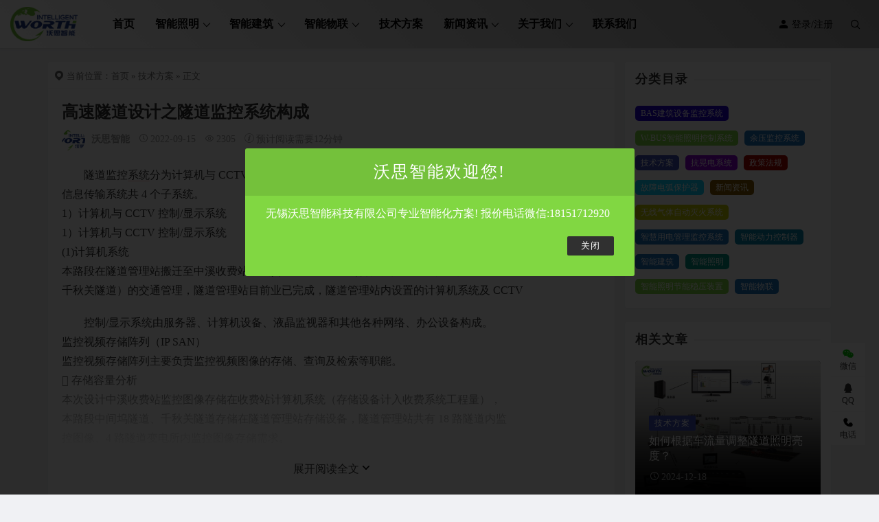

--- FILE ---
content_type: text/html; charset=UTF-8
request_url: https://www.w-bus.com/2022/09/%E9%AB%98%E9%80%9F%E9%9A%A7%E9%81%93%E8%AE%BE%E8%AE%A1%E4%B9%8B%E9%9A%A7%E9%81%93%E7%9B%91%E6%8E%A7%E7%B3%BB%E7%BB%9F%E6%9E%84%E6%88%90
body_size: 21814
content:
<!DOCTYPE html>
<html lang="zh-Hans">
<head>
<meta http-equiv="content-type" content="text/html; charset=UTF-8">
<meta name="viewport" content="width=device-width, minimum-scale=1.0, maximum-scale=1.0, initial-scale=1.0">

<title>高速隧道设计之隧道监控系统构成-沃思智能</title>
<meta name="keywords" content="高速隧道设计，隧道监控系统，">
<meta name="description" content="隧道监控系统分为计算机与 CCTV 控制/显示系统、隧道监测系统、隧道控制和诱导系统及信息传输系统共 4 个子系统。1）计算机与 CCTV 控制/显示系统1）计算机与 CCTV 控制/显示系统(1)计算机系统本路段在隧道管理站搬迁至中溪收费站，负责本路段后半段（含仙霞隧道、中间坞隧道、千秋关隧道）的交通管理，隧道管理站目前业已完成，隧道管理站内设置的计算机系统及 CCTV    控制/显示系统由服">
<script type="application/javascript">var ajaxurl = "https://www.w-bus.com/wp-admin/admin-ajax.php"</script><meta name='robots' content='max-image-preview:large' />
<script src="https://www.w-bus.com/wp-content/themes/Relive-Pro/static/js/lazysizes.min.js" async=""></script><link rel="alternate" title="oEmbed (JSON)" type="application/json+oembed" href="https://www.w-bus.com/wp-json/oembed/1.0/embed?url=https%3A%2F%2Fwww.w-bus.com%2F2022%2F09%2F%25e9%25ab%2598%25e9%2580%259f%25e9%259a%25a7%25e9%2581%2593%25e8%25ae%25be%25e8%25ae%25a1%25e4%25b9%258b%25e9%259a%25a7%25e9%2581%2593%25e7%259b%2591%25e6%258e%25a7%25e7%25b3%25bb%25e7%25bb%259f%25e6%259e%2584%25e6%2588%2590" />
<link rel="alternate" title="oEmbed (XML)" type="text/xml+oembed" href="https://www.w-bus.com/wp-json/oembed/1.0/embed?url=https%3A%2F%2Fwww.w-bus.com%2F2022%2F09%2F%25e9%25ab%2598%25e9%2580%259f%25e9%259a%25a7%25e9%2581%2593%25e8%25ae%25be%25e8%25ae%25a1%25e4%25b9%258b%25e9%259a%25a7%25e9%2581%2593%25e7%259b%2591%25e6%258e%25a7%25e7%25b3%25bb%25e7%25bb%259f%25e6%259e%2584%25e6%2588%2590&#038;format=xml" />
<style id='wp-img-auto-sizes-contain-inline-css' type='text/css'>
img:is([sizes=auto i],[sizes^="auto," i]){contain-intrinsic-size:3000px 1500px}
/*# sourceURL=wp-img-auto-sizes-contain-inline-css */
</style>
<style id='wp-block-library-inline-css' type='text/css'>
:root{--wp-block-synced-color:#7a00df;--wp-block-synced-color--rgb:122,0,223;--wp-bound-block-color:var(--wp-block-synced-color);--wp-editor-canvas-background:#ddd;--wp-admin-theme-color:#007cba;--wp-admin-theme-color--rgb:0,124,186;--wp-admin-theme-color-darker-10:#006ba1;--wp-admin-theme-color-darker-10--rgb:0,107,160.5;--wp-admin-theme-color-darker-20:#005a87;--wp-admin-theme-color-darker-20--rgb:0,90,135;--wp-admin-border-width-focus:2px}@media (min-resolution:192dpi){:root{--wp-admin-border-width-focus:1.5px}}.wp-element-button{cursor:pointer}:root .has-very-light-gray-background-color{background-color:#eee}:root .has-very-dark-gray-background-color{background-color:#313131}:root .has-very-light-gray-color{color:#eee}:root .has-very-dark-gray-color{color:#313131}:root .has-vivid-green-cyan-to-vivid-cyan-blue-gradient-background{background:linear-gradient(135deg,#00d084,#0693e3)}:root .has-purple-crush-gradient-background{background:linear-gradient(135deg,#34e2e4,#4721fb 50%,#ab1dfe)}:root .has-hazy-dawn-gradient-background{background:linear-gradient(135deg,#faaca8,#dad0ec)}:root .has-subdued-olive-gradient-background{background:linear-gradient(135deg,#fafae1,#67a671)}:root .has-atomic-cream-gradient-background{background:linear-gradient(135deg,#fdd79a,#004a59)}:root .has-nightshade-gradient-background{background:linear-gradient(135deg,#330968,#31cdcf)}:root .has-midnight-gradient-background{background:linear-gradient(135deg,#020381,#2874fc)}:root{--wp--preset--font-size--normal:16px;--wp--preset--font-size--huge:42px}.has-regular-font-size{font-size:1em}.has-larger-font-size{font-size:2.625em}.has-normal-font-size{font-size:var(--wp--preset--font-size--normal)}.has-huge-font-size{font-size:var(--wp--preset--font-size--huge)}.has-text-align-center{text-align:center}.has-text-align-left{text-align:left}.has-text-align-right{text-align:right}.has-fit-text{white-space:nowrap!important}#end-resizable-editor-section{display:none}.aligncenter{clear:both}.items-justified-left{justify-content:flex-start}.items-justified-center{justify-content:center}.items-justified-right{justify-content:flex-end}.items-justified-space-between{justify-content:space-between}.screen-reader-text{border:0;clip-path:inset(50%);height:1px;margin:-1px;overflow:hidden;padding:0;position:absolute;width:1px;word-wrap:normal!important}.screen-reader-text:focus{background-color:#ddd;clip-path:none;color:#444;display:block;font-size:1em;height:auto;left:5px;line-height:normal;padding:15px 23px 14px;text-decoration:none;top:5px;width:auto;z-index:100000}html :where(.has-border-color){border-style:solid}html :where([style*=border-top-color]){border-top-style:solid}html :where([style*=border-right-color]){border-right-style:solid}html :where([style*=border-bottom-color]){border-bottom-style:solid}html :where([style*=border-left-color]){border-left-style:solid}html :where([style*=border-width]){border-style:solid}html :where([style*=border-top-width]){border-top-style:solid}html :where([style*=border-right-width]){border-right-style:solid}html :where([style*=border-bottom-width]){border-bottom-style:solid}html :where([style*=border-left-width]){border-left-style:solid}html :where(img[class*=wp-image-]){height:auto;max-width:100%}:where(figure){margin:0 0 1em}html :where(.is-position-sticky){--wp-admin--admin-bar--position-offset:var(--wp-admin--admin-bar--height,0px)}@media screen and (max-width:600px){html :where(.is-position-sticky){--wp-admin--admin-bar--position-offset:0px}}

/*# sourceURL=wp-block-library-inline-css */
</style><style id='wp-block-paragraph-inline-css' type='text/css'>
.is-small-text{font-size:.875em}.is-regular-text{font-size:1em}.is-large-text{font-size:2.25em}.is-larger-text{font-size:3em}.has-drop-cap:not(:focus):first-letter{float:left;font-size:8.4em;font-style:normal;font-weight:100;line-height:.68;margin:.05em .1em 0 0;text-transform:uppercase}body.rtl .has-drop-cap:not(:focus):first-letter{float:none;margin-left:.1em}p.has-drop-cap.has-background{overflow:hidden}:root :where(p.has-background){padding:1.25em 2.375em}:where(p.has-text-color:not(.has-link-color)) a{color:inherit}p.has-text-align-left[style*="writing-mode:vertical-lr"],p.has-text-align-right[style*="writing-mode:vertical-rl"]{rotate:180deg}
/*# sourceURL=https://www.w-bus.com/wp-includes/blocks/paragraph/style.min.css */
</style>
<style id='global-styles-inline-css' type='text/css'>
:root{--wp--preset--aspect-ratio--square: 1;--wp--preset--aspect-ratio--4-3: 4/3;--wp--preset--aspect-ratio--3-4: 3/4;--wp--preset--aspect-ratio--3-2: 3/2;--wp--preset--aspect-ratio--2-3: 2/3;--wp--preset--aspect-ratio--16-9: 16/9;--wp--preset--aspect-ratio--9-16: 9/16;--wp--preset--color--black: #000000;--wp--preset--color--cyan-bluish-gray: #abb8c3;--wp--preset--color--white: #ffffff;--wp--preset--color--pale-pink: #f78da7;--wp--preset--color--vivid-red: #cf2e2e;--wp--preset--color--luminous-vivid-orange: #ff6900;--wp--preset--color--luminous-vivid-amber: #fcb900;--wp--preset--color--light-green-cyan: #7bdcb5;--wp--preset--color--vivid-green-cyan: #00d084;--wp--preset--color--pale-cyan-blue: #8ed1fc;--wp--preset--color--vivid-cyan-blue: #0693e3;--wp--preset--color--vivid-purple: #9b51e0;--wp--preset--gradient--vivid-cyan-blue-to-vivid-purple: linear-gradient(135deg,rgb(6,147,227) 0%,rgb(155,81,224) 100%);--wp--preset--gradient--light-green-cyan-to-vivid-green-cyan: linear-gradient(135deg,rgb(122,220,180) 0%,rgb(0,208,130) 100%);--wp--preset--gradient--luminous-vivid-amber-to-luminous-vivid-orange: linear-gradient(135deg,rgb(252,185,0) 0%,rgb(255,105,0) 100%);--wp--preset--gradient--luminous-vivid-orange-to-vivid-red: linear-gradient(135deg,rgb(255,105,0) 0%,rgb(207,46,46) 100%);--wp--preset--gradient--very-light-gray-to-cyan-bluish-gray: linear-gradient(135deg,rgb(238,238,238) 0%,rgb(169,184,195) 100%);--wp--preset--gradient--cool-to-warm-spectrum: linear-gradient(135deg,rgb(74,234,220) 0%,rgb(151,120,209) 20%,rgb(207,42,186) 40%,rgb(238,44,130) 60%,rgb(251,105,98) 80%,rgb(254,248,76) 100%);--wp--preset--gradient--blush-light-purple: linear-gradient(135deg,rgb(255,206,236) 0%,rgb(152,150,240) 100%);--wp--preset--gradient--blush-bordeaux: linear-gradient(135deg,rgb(254,205,165) 0%,rgb(254,45,45) 50%,rgb(107,0,62) 100%);--wp--preset--gradient--luminous-dusk: linear-gradient(135deg,rgb(255,203,112) 0%,rgb(199,81,192) 50%,rgb(65,88,208) 100%);--wp--preset--gradient--pale-ocean: linear-gradient(135deg,rgb(255,245,203) 0%,rgb(182,227,212) 50%,rgb(51,167,181) 100%);--wp--preset--gradient--electric-grass: linear-gradient(135deg,rgb(202,248,128) 0%,rgb(113,206,126) 100%);--wp--preset--gradient--midnight: linear-gradient(135deg,rgb(2,3,129) 0%,rgb(40,116,252) 100%);--wp--preset--font-size--small: 13px;--wp--preset--font-size--medium: 20px;--wp--preset--font-size--large: 36px;--wp--preset--font-size--x-large: 42px;--wp--preset--spacing--20: 0.44rem;--wp--preset--spacing--30: 0.67rem;--wp--preset--spacing--40: 1rem;--wp--preset--spacing--50: 1.5rem;--wp--preset--spacing--60: 2.25rem;--wp--preset--spacing--70: 3.38rem;--wp--preset--spacing--80: 5.06rem;--wp--preset--shadow--natural: 6px 6px 9px rgba(0, 0, 0, 0.2);--wp--preset--shadow--deep: 12px 12px 50px rgba(0, 0, 0, 0.4);--wp--preset--shadow--sharp: 6px 6px 0px rgba(0, 0, 0, 0.2);--wp--preset--shadow--outlined: 6px 6px 0px -3px rgb(255, 255, 255), 6px 6px rgb(0, 0, 0);--wp--preset--shadow--crisp: 6px 6px 0px rgb(0, 0, 0);}:where(.is-layout-flex){gap: 0.5em;}:where(.is-layout-grid){gap: 0.5em;}body .is-layout-flex{display: flex;}.is-layout-flex{flex-wrap: wrap;align-items: center;}.is-layout-flex > :is(*, div){margin: 0;}body .is-layout-grid{display: grid;}.is-layout-grid > :is(*, div){margin: 0;}:where(.wp-block-columns.is-layout-flex){gap: 2em;}:where(.wp-block-columns.is-layout-grid){gap: 2em;}:where(.wp-block-post-template.is-layout-flex){gap: 1.25em;}:where(.wp-block-post-template.is-layout-grid){gap: 1.25em;}.has-black-color{color: var(--wp--preset--color--black) !important;}.has-cyan-bluish-gray-color{color: var(--wp--preset--color--cyan-bluish-gray) !important;}.has-white-color{color: var(--wp--preset--color--white) !important;}.has-pale-pink-color{color: var(--wp--preset--color--pale-pink) !important;}.has-vivid-red-color{color: var(--wp--preset--color--vivid-red) !important;}.has-luminous-vivid-orange-color{color: var(--wp--preset--color--luminous-vivid-orange) !important;}.has-luminous-vivid-amber-color{color: var(--wp--preset--color--luminous-vivid-amber) !important;}.has-light-green-cyan-color{color: var(--wp--preset--color--light-green-cyan) !important;}.has-vivid-green-cyan-color{color: var(--wp--preset--color--vivid-green-cyan) !important;}.has-pale-cyan-blue-color{color: var(--wp--preset--color--pale-cyan-blue) !important;}.has-vivid-cyan-blue-color{color: var(--wp--preset--color--vivid-cyan-blue) !important;}.has-vivid-purple-color{color: var(--wp--preset--color--vivid-purple) !important;}.has-black-background-color{background-color: var(--wp--preset--color--black) !important;}.has-cyan-bluish-gray-background-color{background-color: var(--wp--preset--color--cyan-bluish-gray) !important;}.has-white-background-color{background-color: var(--wp--preset--color--white) !important;}.has-pale-pink-background-color{background-color: var(--wp--preset--color--pale-pink) !important;}.has-vivid-red-background-color{background-color: var(--wp--preset--color--vivid-red) !important;}.has-luminous-vivid-orange-background-color{background-color: var(--wp--preset--color--luminous-vivid-orange) !important;}.has-luminous-vivid-amber-background-color{background-color: var(--wp--preset--color--luminous-vivid-amber) !important;}.has-light-green-cyan-background-color{background-color: var(--wp--preset--color--light-green-cyan) !important;}.has-vivid-green-cyan-background-color{background-color: var(--wp--preset--color--vivid-green-cyan) !important;}.has-pale-cyan-blue-background-color{background-color: var(--wp--preset--color--pale-cyan-blue) !important;}.has-vivid-cyan-blue-background-color{background-color: var(--wp--preset--color--vivid-cyan-blue) !important;}.has-vivid-purple-background-color{background-color: var(--wp--preset--color--vivid-purple) !important;}.has-black-border-color{border-color: var(--wp--preset--color--black) !important;}.has-cyan-bluish-gray-border-color{border-color: var(--wp--preset--color--cyan-bluish-gray) !important;}.has-white-border-color{border-color: var(--wp--preset--color--white) !important;}.has-pale-pink-border-color{border-color: var(--wp--preset--color--pale-pink) !important;}.has-vivid-red-border-color{border-color: var(--wp--preset--color--vivid-red) !important;}.has-luminous-vivid-orange-border-color{border-color: var(--wp--preset--color--luminous-vivid-orange) !important;}.has-luminous-vivid-amber-border-color{border-color: var(--wp--preset--color--luminous-vivid-amber) !important;}.has-light-green-cyan-border-color{border-color: var(--wp--preset--color--light-green-cyan) !important;}.has-vivid-green-cyan-border-color{border-color: var(--wp--preset--color--vivid-green-cyan) !important;}.has-pale-cyan-blue-border-color{border-color: var(--wp--preset--color--pale-cyan-blue) !important;}.has-vivid-cyan-blue-border-color{border-color: var(--wp--preset--color--vivid-cyan-blue) !important;}.has-vivid-purple-border-color{border-color: var(--wp--preset--color--vivid-purple) !important;}.has-vivid-cyan-blue-to-vivid-purple-gradient-background{background: var(--wp--preset--gradient--vivid-cyan-blue-to-vivid-purple) !important;}.has-light-green-cyan-to-vivid-green-cyan-gradient-background{background: var(--wp--preset--gradient--light-green-cyan-to-vivid-green-cyan) !important;}.has-luminous-vivid-amber-to-luminous-vivid-orange-gradient-background{background: var(--wp--preset--gradient--luminous-vivid-amber-to-luminous-vivid-orange) !important;}.has-luminous-vivid-orange-to-vivid-red-gradient-background{background: var(--wp--preset--gradient--luminous-vivid-orange-to-vivid-red) !important;}.has-very-light-gray-to-cyan-bluish-gray-gradient-background{background: var(--wp--preset--gradient--very-light-gray-to-cyan-bluish-gray) !important;}.has-cool-to-warm-spectrum-gradient-background{background: var(--wp--preset--gradient--cool-to-warm-spectrum) !important;}.has-blush-light-purple-gradient-background{background: var(--wp--preset--gradient--blush-light-purple) !important;}.has-blush-bordeaux-gradient-background{background: var(--wp--preset--gradient--blush-bordeaux) !important;}.has-luminous-dusk-gradient-background{background: var(--wp--preset--gradient--luminous-dusk) !important;}.has-pale-ocean-gradient-background{background: var(--wp--preset--gradient--pale-ocean) !important;}.has-electric-grass-gradient-background{background: var(--wp--preset--gradient--electric-grass) !important;}.has-midnight-gradient-background{background: var(--wp--preset--gradient--midnight) !important;}.has-small-font-size{font-size: var(--wp--preset--font-size--small) !important;}.has-medium-font-size{font-size: var(--wp--preset--font-size--medium) !important;}.has-large-font-size{font-size: var(--wp--preset--font-size--large) !important;}.has-x-large-font-size{font-size: var(--wp--preset--font-size--x-large) !important;}
/*# sourceURL=global-styles-inline-css */
</style>

<style id='classic-theme-styles-inline-css' type='text/css'>
/*! This file is auto-generated */
.wp-block-button__link{color:#fff;background-color:#32373c;border-radius:9999px;box-shadow:none;text-decoration:none;padding:calc(.667em + 2px) calc(1.333em + 2px);font-size:1.125em}.wp-block-file__button{background:#32373c;color:#fff;text-decoration:none}
/*# sourceURL=/wp-includes/css/classic-themes.min.css */
</style>
<link rel='stylesheet' id='xintheme_vendors-css' href='https://www.w-bus.com/wp-content/themes/Relive-Pro/static/css/vendors.css?ver=6.9' type='text/css' media='all' />
<link rel='stylesheet' id='relive-style-css' href='https://www.w-bus.com/wp-content/themes/Relive-Pro/static/css/style.css?ver=5.0' type='text/css' media='all' />
<link rel='stylesheet' id='iconfont-css' href='https://www.w-bus.com/wp-content/themes/Relive-Pro/static/font/iconfont.css?ver=6.9' type='text/css' media='all' />
<link rel='stylesheet' id='fancybox-css' href='https://www.w-bus.com/wp-content/themes/Relive-Pro/static/fancybox/jquery.fancybox.min.css?ver=6.9' type='text/css' media='all' />
<link rel='stylesheet' id='user-css' href='https://www.w-bus.com/wp-content/themes/Relive-Pro/user/static/css/user.css?ver=6.9' type='text/css' media='all' />
<script type="text/javascript" src="https://www.w-bus.com/wp-includes/js/jquery/jquery.min.js?ver=3.7.1" id="jquery-core-js"></script>
<script type="text/javascript" src="https://www.w-bus.com/wp-includes/js/jquery/jquery-migrate.min.js?ver=3.4.1" id="jquery-migrate-js"></script>
<link rel="https://api.w.org/" href="https://www.w-bus.com/wp-json/" /><link rel="alternate" title="JSON" type="application/json" href="https://www.w-bus.com/wp-json/wp/v2/posts/1940" /><style>.mobile-header--inverse .mobile-header-btn,.mobile-header--inverse .mobile-header-btn:hover,.navigation-bar--inverse .navigation--main > li > a, .navigation-bar--inverse .navigation-bar-btn,.navigation-bar--inverse .navigation--main > li.current-menu-item > a, .navigation-bar--inverse .navigation--main > li:hover > a,.navigation-bar--inverse .navigation-bar-btn:hover,.social-list--inverse > li > a,.social-list--inverse > li > a:hover {color: #000000;}</style><style>.post__thumb a:first-child{-webkit-backface-visibility: hidden;-moz-backface-visibility: hidden;-webkit-transform: translate3d(0, 0, 0);-moz-transform: translate3d(0, 0, 0);}.post__thumb a,.post--overlay,.post__thumb img,.xintheme-ad img,.widget img,.entry-content img,.featured-with-overlap-posts .sub-posts article .post__thumb{border-radius: 5px}.post__thumb a + a{border-radius: 2px}.post__cat,.category-tile__name{border-radius: 2px}</style><style>.breadcrumb a:hover,.post .post__title a:hover {color:}.navigation--main > li > a::before {background:}.site-header--skin-4 .navigation--main > li > a::before {background:  !important;}</style><style>
*{-webkit-touch-callout: none;
    -webkit-user-select: none;
    -khtml-user-select: none;
    -moz-user-select: none;
    -ms-user-select: none;
    user-select: none;}
</style><link rel="icon" href="https://www.w-bus.com/wp-content/uploads/2021/07/cropped-2021071309134665-32x32.png" sizes="32x32" />
<link rel="icon" href="https://www.w-bus.com/wp-content/uploads/2021/07/cropped-2021071309134665-192x192.png" sizes="192x192" />
<link rel="apple-touch-icon" href="https://www.w-bus.com/wp-content/uploads/2021/07/cropped-2021071309134665-180x180.png" />
<meta name="msapplication-TileImage" content="https://www.w-bus.com/wp-content/uploads/2021/07/cropped-2021071309134665-270x270.png" />
<link rel='stylesheet' id='xintheme_blocks_block_assets-css' href='https://www.w-bus.com/wp-content/themes/Relive-Pro/static/dist/blocks.style.build.css?ver=6.9' type='text/css' media='all' />
</head>
<body class="wp-singular post-template-default single single-post postid-1940 single-format-standard wp-theme-Relive-Pro body_relive_v3">
<div class="site-wrapper">
	<style>.site-header .navigation-bar,.site-header .mobile-header,.site-header--skin-4, .site-header--skin-4 .mobile-header {background: #ffffff;background: -webkit-linear-gradient(-495deg, #a0a0a0 0, #ffffff 100%);background: linear-gradient(225deg, #a0a0a0 0, #ffffff 100%);}</style>
<header class="site-header ">
<div id="mnmd-mobile-header" class="mobile-header visible-xs visible-sm mobile-header--inverse">
	<div class="mobile-header__inner mobile-header__inner--flex">
		<div class="header-branding header-branding--mobile mobile-header__section text-left">
			<div class="header-logo header-logo--mobile flexbox__item text-left">
				<a href="https://www.w-bus.com">
					<img src="https://www.w-bus.com/wp-content/uploads/2021/07/2021071309091936.png" alt="沃思智能">
				</a>
			</div>
		</div>
		<div class="mobile-header__section text-right">
			<button type="submit" class="mobile-header-btn js-search-dropdown-toggle">
				<span class="hidden-xs">搜索</span>
				<i class="iconfont icon-sousuo mdicon--last hidden-xs"></i>
				<i class="iconfont icon-sousuo visible-xs-inline-block"></i>
			</button>
			<a href="#mnmd-offcanvas-mobile" class="offcanvas-menu-toggle mobile-header-btn js-mnmd-offcanvas-toggle">
				<span class="hidden-xs">菜单</span>
				<i class="iconfont icon-wangzhandaohang mdicon--last hidden-xs"></i>
				<i class="iconfont icon-wangzhandaohang visible-xs-inline-block"></i>
			</a>
		</div>
	</div>
</div><nav class="navigation-bar navigation-bar--fullwidth hidden-xs hidden-sm js-sticky-header-holder navigation-bar--inverse">
<div class="navigation-bar__inner">
	<div class="navigation-bar__section">
		<div class="site-logo header-logo">
			<a href="https://www.w-bus.com">
				<img src="https://www.w-bus.com/wp-content/uploads/2021/07/2021071309091936.png" alt="沃思智能">
			</a>
		</div>
	</div>
	<div class="navigation-wrapper navigation-bar__section js-priority-nav">
		<div id="main-menu" class="menu-main-menu-container">
			<ul id="menu-main-menu" class="navigation navigation--main navigation--inline">
				<li class="menu-item"><a href="/">首页</a></li>
<li class="menu-item menu-item-has-children"><a href="https://www.w-bus.com/building/">智能照明</a>
<ul class="sub-menu">
	<li class="menu-item"><a href="https://www.w-bus.com/building/intelligent-lighting/">W-BUS智能照明控制系统</a></li>
	<li class="menu-item menu-item-has-children"><a href="https://www.w-bus.com/building/%e8%b7%af%e7%81%af%e6%97%a0%e7%ba%bf%e6%8e%a7%e5%88%b6%e7%b3%bb%e7%bb%9f/">智能路灯控制系统</a>
	<ul class="sub-menu">
		<li class="menu-item"><a href="https://www.w-bus.com/building/%e7%89%a9%e8%81%94%e7%bd%91%e5%8d%95%e7%81%af%e6%8e%a7%e5%88%b6%e7%b3%bb%e7%bb%9f/">物联网单灯控制系统</a></li>
		<li class="menu-item"><a href="https://www.w-bus.com/building/%e6%99%ba%e8%83%bd%e7%85%a7%e6%98%8e%e8%8a%82%e8%83%bd%e7%a8%b3%e5%8e%8b%e8%a3%85%e7%bd%ae/">智能照明节能稳压装置</a></li>
		<li class="menu-item"><a href="https://www.w-bus.com/building/%e6%99%ba%e8%83%bd%e8%b7%af%e7%81%af%e7%9b%91%e6%8e%a7%e7%bb%88%e7%ab%af/">智能路灯监控终端</a></li>
		<li class="menu-item"><a href="https://www.w-bus.com/building/%e7%94%b5%e7%bc%86%e9%98%b2%e7%9b%97%e7%9b%91%e6%8e%a7%e7%b3%bb%e7%bb%9f/">电缆防盗监控系统</a></li>
		<li class="menu-item"><a href="https://www.w-bus.com/building/%e7%85%a7%e6%98%8e%e7%9b%b4%e6%b5%81%e5%85%8d%e8%a7%a6%e7%94%b5%e8%a3%85%e7%bd%ae/">智能直流免触电装置</a></li>
	</ul>
</li>
	<li class="menu-item"><a href="https://www.w-bus.com/building/%e8%bd%a6%e5%ba%93%e7%85%a7%e6%98%8e%e8%8a%82%e8%83%bd%e6%94%b9%e9%80%a0%e6%96%b9%e6%a1%88/">车库智能照明控制系统</a></li>
	<li class="menu-item"><a href="https://www.w-bus.com/building/%e9%9a%a7%e9%81%93%e6%99%ba%e8%83%bd%e7%85%a7%e6%98%8e%e8%8a%82%e8%83%bd%e6%8e%a7%e5%88%b6%e7%b3%bb%e7%bb%9f/">隧道照明节能控制系统</a></li>
	<li class="menu-item"><a href="https://www.w-bus.com/building/%e7%89%a9%e8%81%94%e7%bd%91%e7%81%af%e9%ab%98%e5%85%89%e6%95%88%e7%89%a9%e8%81%94%e7%bd%91%e7%81%af/">智能物联网灯</a></li>
</ul>
</li>
<li class="menu-item menu-item-has-children"><a href="https://www.w-bus.com/intelligent-building/">智能建筑</a>
<ul class="sub-menu">
	<li class="menu-item"><a href="https://www.w-bus.com/intelligent-building/%e5%bb%ba%e7%ad%91%e8%ae%be%e5%a4%87%e7%9b%91%e6%8e%a7%e7%b3%bb%e7%bb%9f/">BAS建筑设备监控系统</a></li>
	<li class="menu-item"><a href="https://www.w-bus.com/intelligent-building/harmonic-protector/">电能质量治理</a></li>
	<li class="menu-item"><a href="https://www.w-bus.com/intelligent-building/%e7%bb%88%e7%ab%af%e7%94%b5%e6%b0%94%e7%bb%bc%e5%90%88%e6%b2%bb%e7%90%86%e4%bf%9d%e6%8a%a4%e7%b3%bb%e7%bb%9f/">终端电气综合治理保护系统</a></li>
	<li class="menu-item"><a href="https://www.w-bus.com/intelligent-building/%e8%bf%87%e8%b4%9f%e8%8d%b7%e7%9b%91%e6%8e%a7%e7%b3%bb%e7%bb%9f/">消防设备过负荷监控系统</a></li>
	<li class="menu-item"><a href="https://www.w-bus.com/intelligent-building/%e7%a9%ba%e6%b0%94%e8%b4%a8%e9%87%8f%e6%8e%a7%e5%88%b6%e7%b3%bb%e7%bb%9f/">空气质量控制系统</a></li>
	<li class="menu-item"><a href="https://www.w-bus.com/intelligent-building/%e4%bd%99%e5%8e%8b%e7%9b%91%e6%8e%a7%e7%b3%bb%e7%bb%9f/">余压监控系统</a></li>
	<li class="menu-item"><a href="https://www.w-bus.com/intelligent-building/intelligent-power-controller/">智能动力控制器</a></li>
	<li class="menu-item"><a href="https://www.w-bus.com/intelligent-building/%e9%99%90%e6%b5%81%e5%bc%8f%e4%bf%9d%e6%8a%a4%e5%99%a8/">电气防火限流式保护器</a></li>
	<li class="menu-item"><a href="https://www.w-bus.com/intelligent-building/%e6%95%85%e9%9a%9c%e7%94%b5%e5%bc%a7%e6%8e%a2%e6%b5%8b%e5%99%a8/">故障电弧保护器</a></li>
	<li class="menu-item"><a href="https://www.w-bus.com/intelligent-building/%e6%99%ba%e6%85%a7%e7%94%a8%e7%94%b5%e7%ae%a1%e7%90%86%e7%9b%91%e6%8e%a7%e7%b3%bb%e7%bb%9f/">智慧用电管理监控系统</a></li>
	<li class="menu-item"><a href="https://www.w-bus.com/intelligent-building/%e7%94%b5%e5%8a%9b%e8%83%bd%e8%80%97%e7%ae%a1%e7%90%86%e7%b3%bb%e7%bb%9f/">电力能耗管理系统</a></li>
	<li class="menu-item"><a href="https://www.w-bus.com/intelligent-building/%e6%b0%94%e4%bd%93%e8%87%aa%e5%8a%a8%e7%81%ad%e7%81%ab%e7%b3%bb%e7%bb%9f/">无线气体自动灭火系统</a></li>
</ul>
</li>
<li class="menu-item menu-item-has-children"><a href="https://www.w-bus.com/fenlei-e/">智能物联</a>
<ul class="sub-menu">
	<li class="menu-item"><a href="https://www.w-bus.com/fenlei-e/%e7%89%a9%e8%81%94%e7%bd%91%e4%ba%91%e5%b9%b3%e5%8f%b0/">物联网云平台</a></li>
	<li class="menu-item"><a href="https://www.w-bus.com/fenlei-e/%e7%89%a9%e8%81%94%e7%bd%91%e6%96%b9%e6%a1%88/">物联网方案</a></li>
</ul>
</li>
<li class="menu-item current-post-ancestor current-menu-parent"><a href="https://www.w-bus.com/fnlei-c/">技术方案</a></li>
<li class="menu-item menu-item-has-children"><a href="https://www.w-bus.com/%e6%96%b0%e9%97%bb%e8%b5%84%e8%ae%af/">新闻资讯</a>
<ul class="sub-menu">
	<li class="menu-item"><a href="https://www.w-bus.com/%e6%96%b0%e9%97%bb%e8%b5%84%e8%ae%af/fenlei-d/">行业资讯</a></li>
	<li class="menu-item"><a href="https://www.w-bus.com/%e6%96%b0%e9%97%bb%e8%b5%84%e8%ae%af/policies-and-regulations/">政策法规</a></li>
</ul>
</li>
<li class="menu-item menu-item-has-children"><a href="#">关于我们</a>
<ul class="sub-menu">
	<li class="menu-item"><a href="https://www.w-bus.com/%e5%85%b3%e4%ba%8e%e6%88%91%e4%bb%ac.html">关于我们</a></li>
</ul>
</li>
<li class="menu-item"><a href="https://www.w-bus.com/%e8%81%94%e7%b3%bb%e6%88%91%e4%bb%ac.html">联系我们</a></li>
							</ul>
		</div>
	</div>
	<div class="navigation-bar__section lwa lwa-template-modal">
						<a href="https://www.w-bus.com/user/login/" class="navigation-bar__login-btn navigation-bar-btn"><i class="iconfont icon-denglu"></i> 登录/注册</a>		
							<button type="submit" class="navigation-bar-btn js-search-dropdown-toggle">
			<i class="iconfont icon-sousuo"></i>
		</button>
	</div>
</div>
<div id="header-search-dropdown" class="header-search-dropdown ajax-search is-in-navbar js-ajax-search">
	<div class="container container--narrow">
		<form class="search-form search-form--horizontal" method="get" action="https://www.w-bus.com/">
			<div class="search-form__input-wrap">
				<input type="text" name="s" class="search-form__input" placeholder="输入关键词进行搜索..." value=""/>
			</div>
			<div class="search-form__submit-wrap">
				<button type="submit" class="search-form__submit btn btn-primary">搜索一下</button>
			</div>
		</form>
		
		<div class="search-results">
			<div class="typing-loader"></div>
			<div class="search-results__inner"></div>
		</div>
	</div>
</div></nav>
</header>

		<style type="text/css">.entry-content p {text-indent: 2em;}</style>
		<div class="site-content">
		
		<div class="mnmd-block mnmd-block--fullwidth">
			<div class="container ">
				<div class="row">
										<div class="relive_v3_15 mnmd-main-col">
					<ul class="breadcrumb"><li><i class="iconfont icon-tripposition"></i> 当前位置：</li><a href="https://www.w-bus.com">首页</a> &raquo; <a href="https://www.w-bus.com/fnlei-c/">技术方案</a>  &raquo; 正文</ul>										<div class=" relive_v3 relive_v3_bottom_0">
												<article class="mnmd-block post">
						<div class="single-content">
							<header class="single-header">

<h1 class="entry-title">高速隧道设计之隧道监控系统构成</h1>
<div class="entry-meta">
		<span class="entry-author entry-author--with-ava">
		<img alt='' src='https://www.w-bus.com/wp-content/uploads/avatar/avatar-2-092218.jpg' class='avatar avatar-34 photo' data-id='2' height='34' width='34' />		<a class="entry-author__name" rel="author" href="https://www.w-bus.com/author/2/">沃思智能</a>
	</span>
				<time class="time published" title="2022-09-15"><i class="iconfont icon-time"></i>2022-09-15</time>
			<span><i class="iconfont icon-browse"></i>2305</span>
					<span><i class="iconfont icon-tishi3"></i>预计阅读需要12分钟</span>
	</div>
</header>																					<div class="entry-content typography-copy expand-content">
							
<p>隧道监控<span class="xintheme_keyword_link"><a href="https://www.w-bus.com/" target="_blank" title="系统">系统</a></span>分为计算机与 CCTV 控制/显示系统、隧道监测系统、隧道控制和诱导系统及<br>信息传输系统共 4 个子系统。<br>1）计算机与 CCTV 控制/显示系统<br>1）计算机与 CCTV 控制/显示系统<br>(1)计算机系统<br>本路段在隧道管理站搬迁至中溪收费站，负责本路段后半段（含仙霞隧道、中间坞隧道、<br>千秋关隧道）的交通管理，隧道管理站目前业已完成，隧道管理站内设置的计算机系统及 CCTV</p>



<p>控制/显示系统由服务器、计算机设备、液晶监视器和其他各种网络、办公设备构成。<br>监控视频存储阵列（IP SAN）<br>监控视频存储阵列主要负责监控视频图像的存储、查询及检索等职能。<br> 存储容量分析<br>本次设计中溪收费站监控图像存储在收费站计算机系统（存储设备计入收费系统工程量），<br>本路段中间坞隧道、千秋关隧道存储在隧道管理站存储设备，隧道管理站共有 18 路隧道内监<br>控图像、4 路隧道变电所内监控图像存储需求。<br>本次设计隧道监控视频存储时采用 1080P 分辨率规格，监控视频存储时间 90 天，每路监<br>控视频按 4Mbps 码流计算预留，考虑格式化损伤、raid 需求，约需 160T 存储空间。<br>隧道控制计算机<br>用于隧道监控设备数据的采集，完成对隧道内交通状况、隧道环境参数的实时监视功能，<br>对设备报警的查询、同时能按一定时间间隔对设备轮询和自检；对监控服务器所提供的数据进<br>行综合分析，选择合理的控制方案，自动形成对隧道内指示设备等的控制命令。在操作员确认<br>以后向外场数据终端发出控制命令，操作员也可通过手动录入指令向外场设备发出控制命令。<br>隧道火灾报警控制计算机<br>主要用于隧道火灾报警与控制，运行火灾报警与控制软件；接受火灾报警信息，并控制监<br>控应用软件显示报警信息，控制监控室内声光报警器报警；联动视频控制计算机自动启动火灾<br>发生地点的闭路电视摄像机，确认火灾是否属实，并自动录相；能检测感温光缆和手动报警按<br>钮的工作状态，报告故障位置及情况。<br>隧道照明/通风控制计算机<br>负责隧道通风控制，根据监测设备监测到的隧道内的环境情况，自动启动通风设备，保证<br>隧道内空气质量的良好。<br>负责隧道照明控制，可根据检测到的洞内外光强数据和交通量，结合时段等因素对隧道照<br>明系统进行控制，调节出入段以及洞内的照明亮度，保证行车安全。<br>主要设备技术指标<br>① 监控视频存储阵列（IP SAN）<br> 双控制器，缓存：64G；<br> 硬盘：12 块 8T，支持 SAS/NL SAS/SSD，容量≥96T；<br> 双控制器最大硬盘数≥502 块，集群系统最大硬盘数≥1004 块；<br> 支持的主机操作系统：Windows，中标麒麟，银河麒麟；<br> 基本功能：内部存储虚拟化、自动精简配置、单向数据迁移、双系统集群；<br> 可用的高级功能：自动分层、快照、<span class="xintheme_keyword_link"><a href="https://www.w-bus.com/" target="_blank" title="远程">远程</a></span>镜像。<br>②工作站<br> 处理器:Intel 酷睿≥ i7 12700；<br> 内存类型:DDR4—内存大小: ≥16GB；<br> 硬盘:不低于 512GB 固态+1TB 机械硬盘；<br> 工作站显示器：≥24 寸液晶，分辨率 2560<em>1440，IPS 屏,刷新率≥75Hz  显卡：不低于 8GB 显存，HDMI 高清接口；  标准键盘、鼠标、HDMI 显示连接。 ③打印机/复印/扫描/传真多功能一体机  最大处理幅面：A4；  网络功能：有线网络打印 ；  双面功能：自动；  黑白打印速度：25ppm；  打印分辨率：1200×1200dpi；  复印速度：25cpm；  复印分辨率：600×600dpi；  传真分辨率：300×300dpi；  扫描类型：平板+馈纸式；  扫描速度：15ppm；  光学分辨率：1200×1200dpi。 ④移动式工作站  处理器:Intel 酷睿≥ i7 11800；  内存类型:DDR4—内存大小: ≥16GB；  硬盘:不低于 512GB 固态；  显示器：≥14 英寸，分辨率不小于 1920</em>1080，刷新率≥60Hz<br> 显卡：不低于 6GB 显存，HDMI 高清接口。<br>(2)视频上云</p>



<p>2019 年 11 月交通运输部印发了《全国高速公路视频联网工作实施方案》和《全国高速公<br>路视频云联网技术要求》，明确提出开展全国高速公路视频联网监测工作，到 2020 年底，基本<br>建立全国高速公路视频监测管理机制和制度标准体系，建设部级视频云<span class="xintheme_keyword_link"><a href="https://www.w-bus.com/fenlei-e/" target="_blank" title="平台">平台</a></span>并全国联网运行，<br>推动省级视频<span class="xintheme_keyword_link"><a href="https://www.w-bus.com/" target="_blank" title="云平台">云平台</a></span>建设并发挥路网协同调度功能，基本实现全国高速公路视频监测设施全网<br>联通和视频资源实时在线共享。到 2021 年 6 月，初步建成高速公路视频云联网智慧监测与管<br>控体系。<br>2020 年 7 月 28 日，交通运输部办公厅又印发了《交通运输部办公厅关于加快推进全国高<br>速公路视频联网监测工作的通知》，进一步提出了加快推进全国高速公路视频联网监测工作的<br>要求。<br>根据上述文件要求，在 2020 年安徽交控集团“全国高速公路视频联网监测工作”项目中，<br>芜湖中心已经建成一套完备的视频上云设备体系。根据当时摄像机接入路数（不包括 2020 年<br>“两个系统”工程加密点位）。<br>宁国管理处在黄千项目中已增加 3 台视频上云网关，据测算可接入 450 路上云视频，因黄<br>千项目中监控视频较多。根据本项目新接入监控点位需求，在宁国路段监控中心再增加 1 套视<br>频上云网关，原有租赁带宽满足要求，不做扩容。<br>主要设备技术参数<br>智能视频网关<br>按照交通部标准，本次视频转码上云网关需要具备设备对接、媒体转码、设备管理等基本<br>功能，将高速公路现网设备进行对接、注册、转码、转协议、推流。<br>① 设备对接<br>·设备对接：支持 GB/T28181-2016、Onvif 协议；支持海康、大华、宇视、华为、天地伟<br>业等主流厂家的 SDK 对接；<br>·平台对接：支持 GB/T28181-2016 协议接入下级平台；支持 GB/T28181-2016 协议对接上<br>级平台；支持北向统一能力开放接口；<br>·功能支持：支持设备注册、注销；支持实时浏览、云台控制、录像回放；支持媒体转发；<br>·性能指标：不少于 200 路设备接入；支持不小于 300M/秒媒体转发；<br>·其他：支持单机或集群部署。<br>② 媒体转码<br>·转码封装：支持视频编码格式转换，包含且不限于:具备将非标准码流转成标准码流（如<br>标准 H.264，H.265 等）的能力，以及将视频在标准 H.264，标准 H.265 等视频编码格式间相<br>互转码的能力；<br>·转码压缩：支持高码率、高分辨率视频转换为低码率、低分辨率视频，包含且不限于:<br>将 4K/1080P/720P/D1/CIF 码流等降码率、降分辨率的能力，可根据需求灵活设置转换后视频<br>的码率、分辨率；<br>③ 设备管理<br>·支持统一方式访问、配置和管理；<br>·可实时更新查看接入设备和视频通道的状态，并对网关的状态、网络连接状态、流转发<br>状态、<br>·设备资源总数、设备在线数量进行统计分析及展示；<br>·支持远程重启、恢复默认设置、系统升级等功能；<br>·支持视频截图功能，云台控制功能，摄像枪状态检测功能，部省对接接口。<br>(3) 隧道管理站机电系统平台整合<br>本路段隧道管理站搬迁至中溪收费站，负责本路段后半段（含仙霞隧道、中间坞隧道、千<br>秋关隧道）的交通管理，隧道管理站内设置的计算机系统及 CCTV 控制/显示系统由服务器、计<br>算机设备、液晶监视器和其他各种网络、办公设备均搬迁至中溪收费站，在本项目中上述隧道<br>视频监控、控制平台、电力监控传输数据均接入中溪隧道管理站，并同步整合管理处监控中心<br>控制平台与隧道管理站平台软件。<br>(4)事件检测<br>隧道内的视频事件检测应重点针对隧道入出口、紧急停车带等位置，其他位置应结合后期<br>运营管理需求进行调整优化。视频事件检测（服务）器能自动进行各种交通事件检测，包括车<br>辆停驶、交通拥堵、车辆逆行、车速超过极限、抛洒物、交通事故等各种事件。<br>本项目隧道内所有摄像机图像都进行视频事件检测。<br>当视频事件检测（服务）器报警时，报警信号应传至联动控制器，联动控制器可通过视频<br>系统及时切换相应的监控摄像机至事故紧急报警监视器。<br>当视频事件检测（服务）器报警时，自身应能独立存储记录检测到事件的视频，方便后期<br>调阅，对事件发生的原因进行分析。</p>



<p>视频事件检测服务器<br>1、主要功能要求<br>视频事件检测器能自动进行各种交通事件检测：<br>（1）主线：包括车辆停驶、车辆逆行、行人、车辆掉物、车辆抛物、交通拥堵或堵塞、车<br>辆驶离、车辆行驶速度低于最低允许速度等各类事件。<br>（2）隧道内：包括车辆停驶、车辆逆行、行人、车辆掉物、车辆抛物、交通拥堵或堵塞、<br>车辆驶离、火灾（烟雾）、车辆行驶速度低于最低允许速度等各类事件。<br>视频事件检测器能自动进行各种交通参数检测：<br>（1）视频事件检测器可对分车道的实时交通状况进行检测：交通流量，单车速度、平均车<br>速，占有率、车间距、排队长度、车型分类等。<br>当视频事件检测器报警时，报警信号应传至视频控制平台或联动控制器，及时切换相应的<br>监控摄像机至事故紧急报警监视器。<br>当视频事件检测器报警时，自身应能独立存储记录检测到事件的视频，方便后期调阅，对<br>事件发生的原因进行分析。<br>2、检测精度要求<br>检测指标需满足国家标准《视频交通事件检测器》（GB/T 28789）或交工交工检测时至少应<br>满足《公路工程质量检验评定标准 第二册 机电工程》（JTG 2182—2020）中的最低要求。<br>检测指标需提供国家交通安全设施质量监督检验中心出具的检测报告。<br>3、设备指标<br>·数据存储：可本地存储 50 天以上；<br>·视频输入：TCP/IP 输入（数字标清、高清视频）；<br>·处理能力：整机可检测不少于 32 路高清图像，支持数字标清及模拟混合输入；<br>·视频输出：TCP/IP 输出，可输出叠加检测结果的视频图像；<br>·网络端口：10/100/1000Mbps 以太网接口、RS-232、RS485；<br>·工作环境：温度：-10℃~+50℃；<br>·相对湿度：0%—95%；<br>·电源：220VAC，50Hz。<br>4、其他功能要求<br>事件检测系统应实现 3 类报警，并能自动上传分中心。系统可进行全画面检测，只要在摄<br>像机的图像画面范围内发生的交通事件和事故，系统都能通过设置进行检测。<br>系统能够对报警的优先级进行分级以避免对同一事件进行多次报警。<br>系统可对交通参数进行自动检测，并在交通参数测量结果超过阈值时自动产生报警信息：<br>排队长度超过阈值、车速超过阈值。所有的阈值在系统安装时设置，也可根据交通状况进行远<br>程自动调节。<br>系统应自带自诊断程序，并自动检测如下故障：摄像机位置发生移动、摄像机信号丢失、<br>视频处理器错误、网络通讯故障。<br>事故事件记录功能:<br>系统应有具有存储报警录像功能，当检测到异常事件后，应至少能够提供事发之前和之后<br>的视频录像，前后不少于 3 分钟（该录像时间可调），并将这些录像传输存储到服务器中，录<br>像存储格式为标准 H.264/H.265 编码形式的 D1 视频。<br>当事件检测摄像机在与中心服务器通讯出现故障时应能够满足本地的全部检测功能不受任<br>何影响，所有数据全部存储在事件检测摄像机内置存储器上，存储不少于 15 天的交通事件事<br>故录像信息，一旦与中心服务器通讯恢复，事件检测摄像机能够自动的将全部数据转移到中心<br>服务器，保证与服务器通讯中断时数据不丢失。<br>系统提供几种录像选择：事件事故发生时自动录像、永久录像、管理员录像、多摄像机录<br>像模式、外部触发录像。<br>中文管理界面:系统操作界面应为简体中文，并具有扩容功能；系统应具有形象化、方便的<br>设置、维护管理的功能；应具备在维护管理地的多级用户的操作权限的不同设置，支持多个不<br>同权限用户同时对系统操作管理。<br>图形化显示功能:系统应具有图形显示交通状况及具有地图板功能，以便发生交通事件事故<br>时能够快速确定其发生的位置。<br>数据共享:系统支持多管理工作站同时、分部工作，系统分析结果和测量出的交通参数可通<br>过以太网数据通信（TCP/IP 协议）对其他应用系统开放，可通过数据库共享方式提交其他管<br>理平台使用。可支持报警联动等其他用途，从而实现资源的共享；<br>断电恢复功能:系统电源中断恢复后可自动恢复运行。<br>检测单元热插拔功能:检测设备每个检测单元独立工作，单个处理单元损坏不会影响其他图<br>像的检测，检测处理单元能够进行热插拔操作，方便设备维护。</p>
														</div>
																					<div class="expand-all">
								展开阅读全文<svg viewbox="0 0 10 6" width="10" height="16" aria-hidden="true" style=";"><title></title><g><path d="M8.716.217L5.002 4 1.285.218C.99-.072.514-.072.22.218c-.294.29-.294.76 0 1.052l4.25 4.512c.292.29.77.29 1.063 0L9.78 1.27c.293-.29.293-.76 0-1.052-.295-.29-.77-.29-1.063 0z"></path></g></svg>
							</div>
														<footer class="single-footer entry-footer">
							<div class="entry-info">
								<div class="row row--space-between grid-gutter-10">
									<div class="entry-tags col-sm-12">
										<ul>
											<li class="entry-tags__icon"><i class="iconfont icon-tag"></i><span class="sr-only">文章标签</span></li><li><a href="https://www.w-bus.com/tag/262" rel="tag">高速隧道设计</a></li>										</ul>
									</div>
								</div>
							</div>
							<div class="entry-interaction entry-interaction--horizontal">
	<div class="entry-interaction__left">
		<div class="post-sharing post-sharing--simple">
			<ul>
				<li class="sharing-no"><a class="sharing-btn weibo-theme-bg" data-toggle="tooltip" data-placement="top" title="分享到新浪微博" rel="nofollow" target="_blank" href="https://service.weibo.com/share/share.php?url=https://www.w-bus.com/2022/09/%e9%ab%98%e9%80%9f%e9%9a%a7%e9%81%93%e8%ae%be%e8%ae%a1%e4%b9%8b%e9%9a%a7%e9%81%93%e7%9b%91%e6%8e%a7%e7%b3%bb%e7%bb%9f%e6%9e%84%e6%88%90&amp;type=button&amp;language=zh_cn&amp;title=高速隧道设计之隧道监控系统构成&amp;pic=https://www.w-bus.com/wp-content/themes/Relive-Pro/timthumb.php&#63;src=https://www.w-bus.com/wp-content/uploads/2021/07/2021071309091936.png&#38;w=800&#38;h=450&#38;zc=1&#38;q=100&amp;searchPic=true"><i class="iconfont icon-weibo"></i></a></li>
				<li class="sharing-no"><a class="sharing-btn qqkongjian-theme-bg" data-toggle="tooltip" data-placement="top" title="分享到QQ空间" rel="nofollow" target="_blank" href="https://sns.qzone.qq.com/cgi-bin/qzshare/cgi_qzshare_onekey?url=https://www.w-bus.com/2022/09/%e9%ab%98%e9%80%9f%e9%9a%a7%e9%81%93%e8%ae%be%e8%ae%a1%e4%b9%8b%e9%9a%a7%e9%81%93%e7%9b%91%e6%8e%a7%e7%b3%bb%e7%bb%9f%e6%9e%84%e6%88%90&title=高速隧道设计之隧道监控系统构成&desc=&summary=&site=&pics=https://www.w-bus.com/wp-content/themes/Relive-Pro/timthumb.php&#63;src=https://www.w-bus.com/wp-content/uploads/2021/07/2021071309091936.png&#38;w=800&#38;h=450&#38;zc=1&#38;q=100"><i class="iconfont icon-qqkongjian"></i></a></li>
				<li class="sharing-no"><a class="sharing-btn weixin-theme-bg" data-module="miPopup" data-selector="#post_qrcode" data-toggle="tooltip" data-placement="top" title="微信扫码分享到朋友圈" href="javascript:;"><i class="iconfont icon-weixin"></i></a></li>
				<li class="sharing-no"><a class="sharing-btn baidutieba-theme-bg" data-toggle="tooltip" data-placement="top" title="分享到百度贴吧" rel="nofollow" target="_blank" href="http://tieba.baidu.com/f/commit/share/openShareApi?url=https://www.w-bus.com/2022/09/%e9%ab%98%e9%80%9f%e9%9a%a7%e9%81%93%e8%ae%be%e8%ae%a1%e4%b9%8b%e9%9a%a7%e9%81%93%e7%9b%91%e6%8e%a7%e7%b3%bb%e7%bb%9f%e6%9e%84%e6%88%90&title=高速隧道设计之隧道监控系统构成&desc=&comment=&pic=https://www.w-bus.com/wp-content/themes/Relive-Pro/timthumb.php&#63;src=https://www.w-bus.com/wp-content/uploads/2021/07/2021071309091936.png&#38;w=800&#38;h=450&#38;zc=1&#38;q=100"><i class="iconfont icon-baidutieba"></i></a></li>


								<div class="sharing-btn poster-theme-bg post-poster action action-poster" data-toggle="tooltip" data-placement="top" title="文章分享海报">
											<a class="btn-bigger-cover" data-nonce="97c8912c10" data-id="1940" data-action="create-bigger-image" id="bigger-cover" href="javascript:;">
							<i class="iconfont icon-tuxiang"></i>
						</a>
										<div class="poster-share">
						<div class="poster-image">

															<a class="poster-download-img" href="" download="高速隧道设计之隧道监控系统构成-Poster"><i class="iconfont icon-xiazai1"></i> 点击下载海报</a>
							
							<div class="poster-close"><i class="iconfont icon-close"></i></div>
															<img class="load-poster-img" style="border:none;" src="https://www.w-bus.com/wp-content/themes/Relive-Pro/static/images/loading.gif" alt="加载中">
													</div>
					</div>
				</div>
				
			</ul>
			<div class="dialog-xintheme" id="post_qrcode">
				<div class="dialog-content dialog-wechat-content">
					<p>
						微信扫一扫,分享到朋友圈
					</p>
					<img src="https://www.w-bus.com/wp-content/themes/Relive-Pro/public/qrcode?data=https://www.w-bus.com/2022/09/%e9%ab%98%e9%80%9f%e9%9a%a7%e9%81%93%e8%ae%be%e8%ae%a1%e4%b9%8b%e9%9a%a7%e9%81%93%e7%9b%91%e6%8e%a7%e7%b3%bb%e7%bb%9f%e6%9e%84%e6%88%90" alt="高速隧道设计之隧道监控系统构成">
					<div class="btn-close">
						<i class="iconfont icon-close"></i>
					</div>
				</div>
			</div>
		</div>
	</div>
		<div class="entry-interaction__right">
		<a href="javascript:;" data-action="topTop" data-id="1940" data-toggle="tooltip" data-placement="top" class="add-collection entry-action-btn" data-original-title="0 人收藏"><i class="shoucang iconfont icon-collection"></i><span class="count">收藏 0</span></a>		<a href="javascript:;" data-action="topTop" data-id="1940" data-toggle="tooltip" data-placement="top" class="like like-count entry-action-btn " data-original-title="0 个点赞"><i class="iconfont icon-zan1" style="vertical-align: middle;font-size: 20px !important;"></i><span class="count">0</span></a>			</div>
	</div>														</footer>
						</div>
						</article>
												<div class="author-box single-entry-section">
							<div class="author-box__image">
								<div class="author-avatar">
									<img alt='' src='https://www.w-bus.com/wp-content/uploads/avatar/avatar-2-092218.jpg' class='avatar avatar-180 photo' data-id='2' height='180' width='180' />								</div>
							</div>
							<div class="author-box__text">
								<div class="author-name meta-font">
									<a href="https://www.w-bus.com/author/2/" title="沃思智能" rel="author">沃思智能</a>
								</div>
								<div class="author-bio">
									于灯火阑珊处，于暗香离别时，未曾放弃。								</div>
								<div class="author-info">
									<div class="row row--space-between row--flex row--vertical-center grid-gutter-20">
										<div class="author-socials col-xs-12 col-sm-6">
											<ul class="list-unstyled list-horizontal list-space-sm">
																								<li><a href="http://wpa.qq.com/msgrd?v=3&uin=514667471&site=qq&menu=yes" rel="nofollow" target="_blank"><i class="iconfont icon-QQ"></i><span class="sr-only">QQ</span></a></li>
																								
																								
																								
																							</ul>
										</div>
									</div>
								</div>
							</div>
						</div>
												<div class="posts-navigation single-entry-section clearfix">
		<div class="posts-navigation__prev">
		<article class="post--overlay post--overlay-bottom post--overlay-floorfade">
		<img class="background-img" src="">
		<div class="post__text inverse-text">
			<div class="post__text-wrap">
				<a class="posts-navigation__label" href="https://www.w-bus.com/2022/09/%e9%ab%98%e9%80%9f%e9%9a%a7%e9%81%93%e8%ae%be%e8%ae%a1%e4%b9%8b%e9%9a%a7%e9%81%93%e6%8e%a7%e5%88%b6%e6%96%b9%e6%a1%88"><span><i class="iconfont icon-return"></i>上一篇</span></a>
				<div class="post__text-inner">
					<h3 class="post__title typescale-1">高速隧道设计之隧道控制方案</h3>
				</div>
			</div>
		</div>
		<a href="https://www.w-bus.com/2022/09/%e9%ab%98%e9%80%9f%e9%9a%a7%e9%81%93%e8%ae%be%e8%ae%a1%e4%b9%8b%e9%9a%a7%e9%81%93%e6%8e%a7%e5%88%b6%e6%96%b9%e6%a1%88" class="link-overlay"></a>
		</article>
	</div>
			<div class="posts-navigation__next">
		<article class="post--overlay post--overlay-bottom post--overlay-floorfade">
		<img class="background-img" src="https://www.w-bus.com/wp-content/uploads/2021/07/2021072016543951.png">
		<div class="post__text inverse-text">
			<div class="post__text-wrap">
				<a class="posts-navigation__label" href="https://www.w-bus.com/2022/09/%e7%94%b5%e5%8a%9b%e7%94%b5%e7%bc%86%e9%98%b2%e7%9b%97%e6%8a%a5%e8%ad%a6%e8%a3%85%e7%bd%ae"><span>下一篇<i class="iconfont icon-enter"></i></span></a>
				<div class="post__text-inner">
					<h3 class="post__title typescale-1">电力电缆防盗报警装置</h3>
				</div>
			</div>
		</div>
		<a href="https://www.w-bus.com/2022/09/%e7%94%b5%e5%8a%9b%e7%94%b5%e7%bc%86%e9%98%b2%e7%9b%97%e6%8a%a5%e8%ad%a6%e8%a3%85%e7%bd%ae" class="link-overlay"></a>
		</article>
	</div>
	</div>						<div class="related-posts single-entry-section">
	<div class="block-heading ">
		<h4 class="block-heading__title">你也可能喜欢</h4>
	</div>
	<div class="posts-list">
		<div class="row row--space-between">
			<div class="col-xs-12 col-sm-12">
				<ul class="list-space-md list-unstyled list-seperated">
									<li><article class="post post--horizontal post--horizontal-xs">
					<div class="post__thumb min-height-100">
						<a href="https://www.w-bus.com/2024/12/%e5%a6%82%e4%bd%95%e6%a0%b9%e6%8d%ae%e8%bd%a6%e6%b5%81%e9%87%8f%e8%b0%83%e6%95%b4%e9%9a%a7%e9%81%93%e7%85%a7%e6%98%8e%e4%ba%ae%e5%ba%a6%ef%bc%9f">
							<img class="lazyload" src="https://www.w-bus.com/wp-content/uploads/2021/07/2021071309134665.png" data-src="https://www.w-bus.com/wp-content/themes/Relive-Pro/timthumb.php&#63;src=https://www.w-bus.com/wp-content/uploads/2023/07/2023070711030586.jpg&#38;w=180&#38;h=180&#38;zc=1&#38;q=100" alt="如何根据车流量调整隧道照明亮度？" width="180" height="180">
						</a>
					</div>
					<div class="post__text ">
						<h3 class="post__title typescale-1">
							<a href="https://www.w-bus.com/2024/12/%e5%a6%82%e4%bd%95%e6%a0%b9%e6%8d%ae%e8%bd%a6%e6%b5%81%e9%87%8f%e8%b0%83%e6%95%b4%e9%9a%a7%e9%81%93%e7%85%a7%e6%98%8e%e4%ba%ae%e5%ba%a6%ef%bc%9f">如何根据车流量调整隧道照明亮度？</a>
						</h3>
						<div class="post__meta">
							<time class="time published" title="2024-12-18"><i class="iconfont icon-time"></i>2024-12-18</time>
																				</div>
					</div>
					</article>
					</li>
										<li><article class="post post--horizontal post--horizontal-xs">
					<div class="post__thumb min-height-100">
						<a href="https://www.w-bus.com/2024/12/%e9%9a%a7%e9%81%93%e7%85%a7%e6%98%8e%e6%8e%a7%e5%88%b6%e6%96%b9%e6%a1%88-%e6%b2%83%e6%80%9d%e6%99%ba%e8%83%bd">
							<img class="lazyload" src="https://www.w-bus.com/wp-content/uploads/2021/07/2021071309134665.png" data-src="https://www.w-bus.com/wp-content/themes/Relive-Pro/timthumb.php&#63;src=https://www.w-bus.com/wp-content/uploads/2023/07/2023070711030586.jpg&#38;w=180&#38;h=180&#38;zc=1&#38;q=100" alt="隧道照明控制方案&#8211;沃思智能" width="180" height="180">
						</a>
					</div>
					<div class="post__text ">
						<h3 class="post__title typescale-1">
							<a href="https://www.w-bus.com/2024/12/%e9%9a%a7%e9%81%93%e7%85%a7%e6%98%8e%e6%8e%a7%e5%88%b6%e6%96%b9%e6%a1%88-%e6%b2%83%e6%80%9d%e6%99%ba%e8%83%bd">隧道照明控制方案&#8211;沃思智能</a>
						</h3>
						<div class="post__meta">
							<time class="time published" title="2024-12-18"><i class="iconfont icon-time"></i>2024-12-18</time>
																				</div>
					</div>
					</article>
					</li>
										<li><article class="post post--horizontal post--horizontal-xs">
					<div class="post__thumb min-height-100">
						<a href="https://www.w-bus.com/2024/09/%e9%9a%a7%e9%81%93%e7%85%a7%e6%98%8e%e8%ae%a1%e7%ae%97%e5%8f%82%e6%95%b0%e4%b8%8e%e8%ae%be%e8%ae%a1">
							<img class="lazyload" src="https://www.w-bus.com/wp-content/uploads/2021/07/2021071309134665.png" data-src="https://www.w-bus.com/wp-content/themes/Relive-Pro/timthumb.php&#63;src=https://www.w-bus.com/wp-content/uploads/2021/07/2021071309091936.png&#38;w=180&#38;h=180&#38;zc=1&#38;q=100" alt="隧道照明计算参数与设计" width="180" height="180">
						</a>
					</div>
					<div class="post__text ">
						<h3 class="post__title typescale-1">
							<a href="https://www.w-bus.com/2024/09/%e9%9a%a7%e9%81%93%e7%85%a7%e6%98%8e%e8%ae%a1%e7%ae%97%e5%8f%82%e6%95%b0%e4%b8%8e%e8%ae%be%e8%ae%a1">隧道照明计算参数与设计</a>
						</h3>
						<div class="post__meta">
							<time class="time published" title="2024-09-03"><i class="iconfont icon-time"></i>2024-09-03</time>
																				</div>
					</div>
					</article>
					</li>
										<li><article class="post post--horizontal post--horizontal-xs">
					<div class="post__thumb min-height-100">
						<a href="https://www.w-bus.com/2023/08/%e9%9a%a7%e9%81%93%e6%99%ba%e8%83%bd%e7%85%a7%e6%98%8e%e6%b4%9e%e5%8f%a3%e7%8e%af%e5%a2%83%e8%a6%81%e6%b1%82">
							<img class="lazyload" src="https://www.w-bus.com/wp-content/uploads/2021/07/2021071309134665.png" data-src="https://www.w-bus.com/wp-content/themes/Relive-Pro/timthumb.php&#63;src=https://www.w-bus.com/wp-content/uploads/2023/07/2023070711030586.jpg&#38;w=180&#38;h=180&#38;zc=1&#38;q=100" alt="隧道智能照明洞口环境要求" width="180" height="180">
						</a>
					</div>
					<div class="post__text ">
						<h3 class="post__title typescale-1">
							<a href="https://www.w-bus.com/2023/08/%e9%9a%a7%e9%81%93%e6%99%ba%e8%83%bd%e7%85%a7%e6%98%8e%e6%b4%9e%e5%8f%a3%e7%8e%af%e5%a2%83%e8%a6%81%e6%b1%82">隧道智能照明洞口环境要求</a>
						</h3>
						<div class="post__meta">
							<time class="time published" title="2023-08-07"><i class="iconfont icon-time"></i>2023-08-07</time>
																				</div>
					</div>
					</article>
					</li>
									</ul>
			</div>
		</div>
	</div>
</div>						<div class="comments-section single-entry-section">
    <div id="comments" class="comments-area">
                            			<p class="nocomments">评论已经被关闭。</p>
                </div>
</div>
<div class="comment-upload-box"></div>
<div class="comment-upload-donate">
	<p class="close"><i class="iconfont icon-close"></i><p>
	<div id="comment-img-add">插入图片</div>
	<div class="comment-add-img">
		<input id="comment-img-file" type="file" accept="image/*">
		<button class="comment-img-file" onclick="return false;"><i class="czs-upload-l" aria-hidden="true"></i> 本地上传</button>
	</div>
</div>
<script type="text/javascript">
	function grin(tag){if(document.getElementById('comment')&&document.getElementById('comment').type=='textarea'){myField=document.getElementById('comment');}else{return false;}
	tag=' '+tag+' ';if(document.selection){myField.focus();sel=document.selection.createRange();sel.text=tag;myField.focus();}
	else if(myField.selectionStart||myField.selectionStart=='0'){startPos=myField.selectionStart
	endPos=myField.selectionEnd;cursorPos=startPos;myField.value=myField.value.substring(0,startPos)
	+tag
	+myField.value.substring(endPos,myField.value.length);cursorPos+=tag.length;myField.focus();myField.selectionStart=cursorPos;myField.selectionEnd=cursorPos;}
	else{myField.value+=tag;myField.focus();}}
</script>					</div>
										</div>
										<div class="mnmd-sub-col mnmd-sub-col--right js-sticky-sidebar">
    <div class="theiaStickySidebar">

    
    
    
    
    

    <div class="widget relive_widget_v3 widget_colorful_categories_widget"><div class="widget__title block-heading block-heading--line"><h4 class="widget__title-text">分类目录</h4></div>            <ul class="colorful-categories">
            <li class="%e5%bb%ba%e7%ad%91%e8%ae%be%e5%a4%87%e7%9b%91%e6%8e%a7%e7%b3%bb%e7%bb%9f"><a href="https://www.w-bus.com/intelligent-building/%e5%bb%ba%e7%ad%91%e8%ae%be%e5%a4%87%e7%9b%91%e6%8e%a7%e7%b3%bb%e7%bb%9f/" style="background-color: #2400D3;">BAS建筑设备监控系统</a></li><li class="intelligent-lighting"><a href="https://www.w-bus.com/building/intelligent-lighting/" style="background-color: #81d742;">W-BUS智能照明控制系统</a></li><li class="%e4%bd%99%e5%8e%8b%e7%9b%91%e6%8e%a7%e7%b3%bb%e7%bb%9f"><a href="https://www.w-bus.com/intelligent-building/%e4%bd%99%e5%8e%8b%e7%9b%91%e6%8e%a7%e7%b3%bb%e7%bb%9f/" style="background-color: #1e73be;">余压监控系统</a></li><li class="fnlei-c current"><a href="https://www.w-bus.com/fnlei-c/" style="background-color: #3d4fb5;">技术方案</a></li><li class="%e6%8a%97%e6%99%83%e7%94%b5%e7%b3%bb%e7%bb%9f"><a href="https://www.w-bus.com/intelligent-building/%e6%8a%97%e6%99%83%e7%94%b5%e7%b3%bb%e7%bb%9f/" style="background-color: #8A00D3;">抗晃电系统</a></li><li class="policies-and-regulations"><a href="https://www.w-bus.com/%e6%96%b0%e9%97%bb%e8%b5%84%e8%ae%af/policies-and-regulations/" style="background-color: #AB0600;">政策法规</a></li><li class="%e6%95%85%e9%9a%9c%e7%94%b5%e5%bc%a7%e6%8e%a2%e6%b5%8b%e5%99%a8"><a href="https://www.w-bus.com/intelligent-building/%e6%95%85%e9%9a%9c%e7%94%b5%e5%bc%a7%e6%8e%a2%e6%b5%8b%e5%99%a8/" style="background-color: #0CD1FF;">故障电弧保护器</a></li><li class="%e6%96%b0%e9%97%bb%e8%b5%84%e8%ae%af"><a href="https://www.w-bus.com/%e6%96%b0%e9%97%bb%e8%b5%84%e8%ae%af/" style="background-color: #845B00;">新闻资讯</a></li><li class="%e6%b0%94%e4%bd%93%e8%87%aa%e5%8a%a8%e7%81%ad%e7%81%ab%e7%b3%bb%e7%bb%9f"><a href="https://www.w-bus.com/intelligent-building/%e6%b0%94%e4%bd%93%e8%87%aa%e5%8a%a8%e7%81%ad%e7%81%ab%e7%b3%bb%e7%bb%9f/" style="background-color: #C7CC04;">无线气体自动灭火系统</a></li><li class="%e6%99%ba%e6%85%a7%e7%94%a8%e7%94%b5%e7%ae%a1%e7%90%86%e7%9b%91%e6%8e%a7%e7%b3%bb%e7%bb%9f"><a href="https://www.w-bus.com/intelligent-building/%e6%99%ba%e6%85%a7%e7%94%a8%e7%94%b5%e7%ae%a1%e7%90%86%e7%9b%91%e6%8e%a7%e7%b3%bb%e7%bb%9f/" style="background-color: #1e73be;">智慧用电管理监控系统</a></li><li class="intelligent-power-controller"><a href="https://www.w-bus.com/intelligent-building/intelligent-power-controller/" style="background-color: #0883AA;">智能动力控制器</a></li><li class="intelligent-building"><a href="https://www.w-bus.com/intelligent-building/" style="background-color: #1e73be;">智能建筑</a></li><li class="building"><a href="https://www.w-bus.com/building/" style="background-color: #009687;">智能照明</a></li><li class="%e6%99%ba%e8%83%bd%e7%85%a7%e6%98%8e%e8%8a%82%e8%83%bd%e7%a8%b3%e5%8e%8b%e8%a3%85%e7%bd%ae"><a href="https://www.w-bus.com/building/%e6%99%ba%e8%83%bd%e7%85%a7%e6%98%8e%e8%8a%82%e8%83%bd%e7%a8%b3%e5%8e%8b%e8%a3%85%e7%bd%ae/" style="background-color: #81d742;">智能照明节能稳压装置</a></li><li class="fenlei-e"><a href="https://www.w-bus.com/fenlei-e/" style="background-color: #1e73be;">智能物联</a></li></ul></div>		<div class="widget relive_widget_v3">
			<div class="mnmd-widget-reviews-list">	
			<div class="widget__title block-heading block-heading--line">
				<h4 class="widget__title-text">相关文章</h4>
			</div>
			<ol class="posts-list list-space-sm list-unstyled">
												<li><article class="post--overlay post--overlay-bottom post--overlay-floorfade post--overlay-xs">
				<div class="background-img " style="background-image:url(https://www.w-bus.com/wp-content/themes/Relive-Pro/timthumb.php&#63;src=https://www.w-bus.com/wp-content/uploads/2023/07/2023070711030586.jpg&#38;w=400&#38;h=300&#38;zc=1&#38;q=100)">
				</div>
				<div class="post__text inverse-text">
					<div class="post__text-wrap">
						<div class="post__text-inner ">
							<a class="post__cat post__cat--bg cat-theme-bg" href="https://www.w-bus.com/fnlei-c/" title="查看【技术方案】类目下所有文章" style="background: #3d4fb5 !important;">技术方案</a>							<h3 class="post__title typescale-1">
								<a href="https://www.w-bus.com/2024/12/%e5%a6%82%e4%bd%95%e6%a0%b9%e6%8d%ae%e8%bd%a6%e6%b5%81%e9%87%8f%e8%b0%83%e6%95%b4%e9%9a%a7%e9%81%93%e7%85%a7%e6%98%8e%e4%ba%ae%e5%ba%a6%ef%bc%9f">如何根据车流量调整隧道照明亮度？</a>
							</h3>
							<div class="post__meta ">
								<time class="time published"><i class="iconfont icon-time"></i>2024-12-18</time>
							</div>
						</div>
					</div>
				</div>
				<a href="https://www.w-bus.com/2024/12/%e5%a6%82%e4%bd%95%e6%a0%b9%e6%8d%ae%e8%bd%a6%e6%b5%81%e9%87%8f%e8%b0%83%e6%95%b4%e9%9a%a7%e9%81%93%e7%85%a7%e6%98%8e%e4%ba%ae%e5%ba%a6%ef%bc%9f" class="link-overlay"></a>
				</article>
				</li>
																<li><article class="post post--horizontal post--horizontal-xxs">
				<div class="post__thumb min-height-70">
					<a href="https://www.w-bus.com/2024/12/%e9%9a%a7%e9%81%93%e7%85%a7%e6%98%8e%e6%8e%a7%e5%88%b6%e6%96%b9%e6%a1%88-%e6%b2%83%e6%80%9d%e6%99%ba%e8%83%bd">
						<img class="lazyload" src="https://www.w-bus.com/wp-content/uploads/2021/07/2021071309134665.png" data-src="https://www.w-bus.com/wp-content/themes/Relive-Pro/timthumb.php&#63;src=https://www.w-bus.com/wp-content/uploads/2023/07/2023070711030586.jpg&#38;w=180&#38;h=180&#38;zc=1&#38;q=100" alt="隧道照明控制方案&#8211;沃思智能" width="180" height="180">
					</a>
				</div>
				<div class="post__text ">
					<h3 class="post__title typescale-0">
						<a href="https://www.w-bus.com/2024/12/%e9%9a%a7%e9%81%93%e7%85%a7%e6%98%8e%e6%8e%a7%e5%88%b6%e6%96%b9%e6%a1%88-%e6%b2%83%e6%80%9d%e6%99%ba%e8%83%bd">隧道照明控制方案&#8211;沃思智能</a>
					</h3>
					<div class="post__meta ">
						<time class="time published"><i class="iconfont icon-time"></i>2024-12-18</time>
					</div>
				</div>
				</article>
				</li>
																<li><article class="post post--horizontal post--horizontal-xxs">
				<div class="post__thumb min-height-70">
					<a href="https://www.w-bus.com/2024/09/%e9%9a%a7%e9%81%93%e7%85%a7%e6%98%8e%e8%ae%a1%e7%ae%97%e5%8f%82%e6%95%b0%e4%b8%8e%e8%ae%be%e8%ae%a1">
						<img class="lazyload" src="https://www.w-bus.com/wp-content/uploads/2021/07/2021071309134665.png" data-src="https://www.w-bus.com/wp-content/themes/Relive-Pro/timthumb.php&#63;src=https://www.w-bus.com/wp-content/uploads/2021/07/2021071309091936.png&#38;w=180&#38;h=180&#38;zc=1&#38;q=100" alt="隧道照明计算参数与设计" width="180" height="180">
					</a>
				</div>
				<div class="post__text ">
					<h3 class="post__title typescale-0">
						<a href="https://www.w-bus.com/2024/09/%e9%9a%a7%e9%81%93%e7%85%a7%e6%98%8e%e8%ae%a1%e7%ae%97%e5%8f%82%e6%95%b0%e4%b8%8e%e8%ae%be%e8%ae%a1">隧道照明计算参数与设计</a>
					</h3>
					<div class="post__meta ">
						<time class="time published"><i class="iconfont icon-time"></i>2024-09-03</time>
					</div>
				</div>
				</article>
				</li>
																<li><article class="post post--horizontal post--horizontal-xxs">
				<div class="post__thumb min-height-70">
					<a href="https://www.w-bus.com/2023/08/%e9%9a%a7%e9%81%93%e6%99%ba%e8%83%bd%e7%85%a7%e6%98%8e%e6%b4%9e%e5%8f%a3%e7%8e%af%e5%a2%83%e8%a6%81%e6%b1%82">
						<img class="lazyload" src="https://www.w-bus.com/wp-content/uploads/2021/07/2021071309134665.png" data-src="https://www.w-bus.com/wp-content/themes/Relive-Pro/timthumb.php&#63;src=https://www.w-bus.com/wp-content/uploads/2023/07/2023070711030586.jpg&#38;w=180&#38;h=180&#38;zc=1&#38;q=100" alt="隧道智能照明洞口环境要求" width="180" height="180">
					</a>
				</div>
				<div class="post__text ">
					<h3 class="post__title typescale-0">
						<a href="https://www.w-bus.com/2023/08/%e9%9a%a7%e9%81%93%e6%99%ba%e8%83%bd%e7%85%a7%e6%98%8e%e6%b4%9e%e5%8f%a3%e7%8e%af%e5%a2%83%e8%a6%81%e6%b1%82">隧道智能照明洞口环境要求</a>
					</h3>
					<div class="post__meta ">
						<time class="time published"><i class="iconfont icon-time"></i>2023-08-07</time>
					</div>
				</div>
				</article>
				</li>
								   
			</ol>	
		</div>
	</div>
    </div>
</div>
<script type="text/javascript">
  jQuery(document).ready(function() {

    var $stickyHeader = jQuery('.js-sticky-header');
    var marginTop = ($stickyHeader.length) ? ($stickyHeader.outerHeight() + 20) : 0;

    jQuery('.js-sticky-sidebar').theiaStickySidebar({
        // Settings
        //additionalMarginTop: 30
        additionalMarginTop: marginTop,
        additionalMarginBottom: 20,
    });

    jQuery('.mnmd-main-col').theiaStickySidebar({
        // Settings
        //additionalMarginTop: 30
        additionalMarginTop: 20,
        additionalMarginBottom: 20,
    });

  });
</script>
					
				</div>
			</div>
		</div>
	</div>
	<footer class="site-footer footer-6 site-footer--inverse inverse-text" style="background-color: #cccccc;">
		<div class="site-footer__section site-footer__section--flex site-footer__section--bordered-inner" style="padding-top: 0;">
		<div class="container">
						<div class="site-footer__section-inner">
				<div class="site-footer__section-left">
										© 2026.&nbsp;All Rights Reserved.&nbsp;<a rel="nofollow" target="_blank" href="http://beian.miit.gov.cn/">苏ICP备20037396号-1</a>&nbsp;Theme By&nbsp;<a href="http://www.xintheme.com" target="_blank">XinTheme</a>				</div>
				<div class="site-footer__section-right">
	</div>			</div>
		</div>
	</div>
	</footer>
	<style>#mnmd-sticky-header.sticky-header .navigation-bar {background: #ffffff;background: -webkit-linear-gradient(-495deg, #a0a0a0 0, #ffffff 100%);background: linear-gradient(225deg, #a0a0a0 0, #ffffff 100%);}</style>
<div id="mnmd-sticky-header" class="header_sticky sticky-header js-sticky-header ">
<nav class="navigation-bar navigation-bar--fullwidth hidden-xs hidden-sm js-sticky-header-holder navigation-bar--inverse">
<div class="navigation-bar__inner">
	<div class="navigation-bar__section">
		<div class="site-logo header-logo">
			<a href="https://www.w-bus.com">
				<img src="https://www.w-bus.com/wp-content/uploads/2021/07/2021071309091936.png" alt="沃思智能">
			</a>
		</div>
	</div>
	<div class="navigation-wrapper navigation-bar__section js-priority-nav">
		<div id="main-menu" class="menu-main-menu-container">
			<ul id="menu-main-menu" class="navigation navigation--main navigation--inline">
				<li class="menu-item"><a href="/">首页</a></li>
<li class="menu-item menu-item-has-children"><a href="https://www.w-bus.com/building/">智能照明</a>
<ul class="sub-menu">
	<li class="menu-item"><a href="https://www.w-bus.com/building/intelligent-lighting/">W-BUS智能照明控制系统</a></li>
	<li class="menu-item menu-item-has-children"><a href="https://www.w-bus.com/building/%e8%b7%af%e7%81%af%e6%97%a0%e7%ba%bf%e6%8e%a7%e5%88%b6%e7%b3%bb%e7%bb%9f/">智能路灯控制系统</a>
	<ul class="sub-menu">
		<li class="menu-item"><a href="https://www.w-bus.com/building/%e7%89%a9%e8%81%94%e7%bd%91%e5%8d%95%e7%81%af%e6%8e%a7%e5%88%b6%e7%b3%bb%e7%bb%9f/">物联网单灯控制系统</a></li>
		<li class="menu-item"><a href="https://www.w-bus.com/building/%e6%99%ba%e8%83%bd%e7%85%a7%e6%98%8e%e8%8a%82%e8%83%bd%e7%a8%b3%e5%8e%8b%e8%a3%85%e7%bd%ae/">智能照明节能稳压装置</a></li>
		<li class="menu-item"><a href="https://www.w-bus.com/building/%e6%99%ba%e8%83%bd%e8%b7%af%e7%81%af%e7%9b%91%e6%8e%a7%e7%bb%88%e7%ab%af/">智能路灯监控终端</a></li>
		<li class="menu-item"><a href="https://www.w-bus.com/building/%e7%94%b5%e7%bc%86%e9%98%b2%e7%9b%97%e7%9b%91%e6%8e%a7%e7%b3%bb%e7%bb%9f/">电缆防盗监控系统</a></li>
		<li class="menu-item"><a href="https://www.w-bus.com/building/%e7%85%a7%e6%98%8e%e7%9b%b4%e6%b5%81%e5%85%8d%e8%a7%a6%e7%94%b5%e8%a3%85%e7%bd%ae/">智能直流免触电装置</a></li>
	</ul>
</li>
	<li class="menu-item"><a href="https://www.w-bus.com/building/%e8%bd%a6%e5%ba%93%e7%85%a7%e6%98%8e%e8%8a%82%e8%83%bd%e6%94%b9%e9%80%a0%e6%96%b9%e6%a1%88/">车库智能照明控制系统</a></li>
	<li class="menu-item"><a href="https://www.w-bus.com/building/%e9%9a%a7%e9%81%93%e6%99%ba%e8%83%bd%e7%85%a7%e6%98%8e%e8%8a%82%e8%83%bd%e6%8e%a7%e5%88%b6%e7%b3%bb%e7%bb%9f/">隧道照明节能控制系统</a></li>
	<li class="menu-item"><a href="https://www.w-bus.com/building/%e7%89%a9%e8%81%94%e7%bd%91%e7%81%af%e9%ab%98%e5%85%89%e6%95%88%e7%89%a9%e8%81%94%e7%bd%91%e7%81%af/">智能物联网灯</a></li>
</ul>
</li>
<li class="menu-item menu-item-has-children"><a href="https://www.w-bus.com/intelligent-building/">智能建筑</a>
<ul class="sub-menu">
	<li class="menu-item"><a href="https://www.w-bus.com/intelligent-building/%e5%bb%ba%e7%ad%91%e8%ae%be%e5%a4%87%e7%9b%91%e6%8e%a7%e7%b3%bb%e7%bb%9f/">BAS建筑设备监控系统</a></li>
	<li class="menu-item"><a href="https://www.w-bus.com/intelligent-building/harmonic-protector/">电能质量治理</a></li>
	<li class="menu-item"><a href="https://www.w-bus.com/intelligent-building/%e7%bb%88%e7%ab%af%e7%94%b5%e6%b0%94%e7%bb%bc%e5%90%88%e6%b2%bb%e7%90%86%e4%bf%9d%e6%8a%a4%e7%b3%bb%e7%bb%9f/">终端电气综合治理保护系统</a></li>
	<li class="menu-item"><a href="https://www.w-bus.com/intelligent-building/%e8%bf%87%e8%b4%9f%e8%8d%b7%e7%9b%91%e6%8e%a7%e7%b3%bb%e7%bb%9f/">消防设备过负荷监控系统</a></li>
	<li class="menu-item"><a href="https://www.w-bus.com/intelligent-building/%e7%a9%ba%e6%b0%94%e8%b4%a8%e9%87%8f%e6%8e%a7%e5%88%b6%e7%b3%bb%e7%bb%9f/">空气质量控制系统</a></li>
	<li class="menu-item"><a href="https://www.w-bus.com/intelligent-building/%e4%bd%99%e5%8e%8b%e7%9b%91%e6%8e%a7%e7%b3%bb%e7%bb%9f/">余压监控系统</a></li>
	<li class="menu-item"><a href="https://www.w-bus.com/intelligent-building/intelligent-power-controller/">智能动力控制器</a></li>
	<li class="menu-item"><a href="https://www.w-bus.com/intelligent-building/%e9%99%90%e6%b5%81%e5%bc%8f%e4%bf%9d%e6%8a%a4%e5%99%a8/">电气防火限流式保护器</a></li>
	<li class="menu-item"><a href="https://www.w-bus.com/intelligent-building/%e6%95%85%e9%9a%9c%e7%94%b5%e5%bc%a7%e6%8e%a2%e6%b5%8b%e5%99%a8/">故障电弧保护器</a></li>
	<li class="menu-item"><a href="https://www.w-bus.com/intelligent-building/%e6%99%ba%e6%85%a7%e7%94%a8%e7%94%b5%e7%ae%a1%e7%90%86%e7%9b%91%e6%8e%a7%e7%b3%bb%e7%bb%9f/">智慧用电管理监控系统</a></li>
	<li class="menu-item"><a href="https://www.w-bus.com/intelligent-building/%e7%94%b5%e5%8a%9b%e8%83%bd%e8%80%97%e7%ae%a1%e7%90%86%e7%b3%bb%e7%bb%9f/">电力能耗管理系统</a></li>
	<li class="menu-item"><a href="https://www.w-bus.com/intelligent-building/%e6%b0%94%e4%bd%93%e8%87%aa%e5%8a%a8%e7%81%ad%e7%81%ab%e7%b3%bb%e7%bb%9f/">无线气体自动灭火系统</a></li>
</ul>
</li>
<li class="menu-item menu-item-has-children"><a href="https://www.w-bus.com/fenlei-e/">智能物联</a>
<ul class="sub-menu">
	<li class="menu-item"><a href="https://www.w-bus.com/fenlei-e/%e7%89%a9%e8%81%94%e7%bd%91%e4%ba%91%e5%b9%b3%e5%8f%b0/">物联网云平台</a></li>
	<li class="menu-item"><a href="https://www.w-bus.com/fenlei-e/%e7%89%a9%e8%81%94%e7%bd%91%e6%96%b9%e6%a1%88/">物联网方案</a></li>
</ul>
</li>
<li class="menu-item current-post-ancestor current-menu-parent"><a href="https://www.w-bus.com/fnlei-c/">技术方案</a></li>
<li class="menu-item menu-item-has-children"><a href="https://www.w-bus.com/%e6%96%b0%e9%97%bb%e8%b5%84%e8%ae%af/">新闻资讯</a>
<ul class="sub-menu">
	<li class="menu-item"><a href="https://www.w-bus.com/%e6%96%b0%e9%97%bb%e8%b5%84%e8%ae%af/fenlei-d/">行业资讯</a></li>
	<li class="menu-item"><a href="https://www.w-bus.com/%e6%96%b0%e9%97%bb%e8%b5%84%e8%ae%af/policies-and-regulations/">政策法规</a></li>
</ul>
</li>
<li class="menu-item menu-item-has-children"><a href="#">关于我们</a>
<ul class="sub-menu">
	<li class="menu-item"><a href="https://www.w-bus.com/%e5%85%b3%e4%ba%8e%e6%88%91%e4%bb%ac.html">关于我们</a></li>
</ul>
</li>
<li class="menu-item"><a href="https://www.w-bus.com/%e8%81%94%e7%b3%bb%e6%88%91%e4%bb%ac.html">联系我们</a></li>
							</ul>
		</div>
	</div>
	<div class="navigation-bar__section lwa lwa-template-modal">
						<a href="https://www.w-bus.com/user/login/" class="navigation-bar__login-btn navigation-bar-btn"><i class="iconfont icon-denglu"></i> 登录/注册</a>		
							<button type="submit" class="navigation-bar-btn js-search-dropdown-toggle">
			<i class="iconfont icon-sousuo"></i>
		</button>
	</div>
</div>
<div id="header-search-dropdown" class="header-search-dropdown ajax-search is-in-navbar js-ajax-search">
	<div class="container container--narrow">
		<form class="search-form search-form--horizontal" method="get" action="https://www.w-bus.com/">
			<div class="search-form__input-wrap">
				<input type="text" name="s" class="search-form__input" placeholder="输入关键词进行搜索..." value=""/>
			</div>
			<div class="search-form__submit-wrap">
				<button type="submit" class="search-form__submit btn btn-primary">搜索一下</button>
			</div>
		</form>
		
		<div class="search-results">
			<div class="typing-loader"></div>
			<div class="search-results__inner"></div>
		</div>
	</div>
</div></nav>
</div>


	<div id="mnmd-offcanvas-mobile" class="mnmd-offcanvas js-mnmd-offcanvas js-perfect-scrollbar">
	<div class="mnmd-offcanvas__title">
		<h2 class="site-logo">
			<a href="https://www.w-bus.com">
				<img class="lazyload" src="https://www.w-bus.com/wp-content/uploads/2021/07/2021071309134665.png" data-src="" alt="沃思智能">
			</a>
		</h2>
		<ul class="social-list list-horizontal">
		</ul>
		<a href="#mnmd-offcanvas-mobile" class="mnmd-offcanvas-close js-mnmd-offcanvas-close" aria-label="Close"><span aria-hidden="true">&#10005;</span></a>
	</div>
		<div class="mnmd-offcanvas__section visible-xs visible-sm">
		<div class="text-center">
					<a href="https://www.w-bus.com/user/login/" class="btn btn-default"><i class="iconfont icon-denglu"></i> <span>登录/注册</span></a>		
				</div>
	</div>
		<div class="mnmd-offcanvas__section mnmd-offcanvas__section-navigation">
		<div id="offcanvas-menu" class="menu-main-menu-container">
			<ul class="navigation navigation--offcanvas">
				<li class="menu-item"><a href="/">首页</a></li>
<li class="menu-item menu-item-has-children"><a href="https://www.w-bus.com/building/">智能照明</a>
<ul class="sub-menu">
	<li class="menu-item"><a href="https://www.w-bus.com/building/intelligent-lighting/">W-BUS智能照明控制系统</a></li>
	<li class="menu-item menu-item-has-children"><a href="https://www.w-bus.com/building/%e8%b7%af%e7%81%af%e6%97%a0%e7%ba%bf%e6%8e%a7%e5%88%b6%e7%b3%bb%e7%bb%9f/">智能路灯控制系统</a>
	<ul class="sub-menu">
		<li class="menu-item"><a href="https://www.w-bus.com/building/%e7%89%a9%e8%81%94%e7%bd%91%e5%8d%95%e7%81%af%e6%8e%a7%e5%88%b6%e7%b3%bb%e7%bb%9f/">物联网单灯控制系统</a></li>
		<li class="menu-item"><a href="https://www.w-bus.com/building/%e6%99%ba%e8%83%bd%e7%85%a7%e6%98%8e%e8%8a%82%e8%83%bd%e7%a8%b3%e5%8e%8b%e8%a3%85%e7%bd%ae/">智能照明节能稳压装置</a></li>
		<li class="menu-item"><a href="https://www.w-bus.com/building/%e6%99%ba%e8%83%bd%e8%b7%af%e7%81%af%e7%9b%91%e6%8e%a7%e7%bb%88%e7%ab%af/">智能路灯监控终端</a></li>
		<li class="menu-item"><a href="https://www.w-bus.com/building/%e7%94%b5%e7%bc%86%e9%98%b2%e7%9b%97%e7%9b%91%e6%8e%a7%e7%b3%bb%e7%bb%9f/">电缆防盗监控系统</a></li>
		<li class="menu-item"><a href="https://www.w-bus.com/building/%e7%85%a7%e6%98%8e%e7%9b%b4%e6%b5%81%e5%85%8d%e8%a7%a6%e7%94%b5%e8%a3%85%e7%bd%ae/">智能直流免触电装置</a></li>
	</ul>
</li>
	<li class="menu-item"><a href="https://www.w-bus.com/building/%e8%bd%a6%e5%ba%93%e7%85%a7%e6%98%8e%e8%8a%82%e8%83%bd%e6%94%b9%e9%80%a0%e6%96%b9%e6%a1%88/">车库智能照明控制系统</a></li>
	<li class="menu-item"><a href="https://www.w-bus.com/building/%e9%9a%a7%e9%81%93%e6%99%ba%e8%83%bd%e7%85%a7%e6%98%8e%e8%8a%82%e8%83%bd%e6%8e%a7%e5%88%b6%e7%b3%bb%e7%bb%9f/">隧道照明节能控制系统</a></li>
	<li class="menu-item"><a href="https://www.w-bus.com/building/%e7%89%a9%e8%81%94%e7%bd%91%e7%81%af%e9%ab%98%e5%85%89%e6%95%88%e7%89%a9%e8%81%94%e7%bd%91%e7%81%af/">智能物联网灯</a></li>
</ul>
</li>
<li class="menu-item menu-item-has-children"><a href="https://www.w-bus.com/intelligent-building/">智能建筑</a>
<ul class="sub-menu">
	<li class="menu-item"><a href="https://www.w-bus.com/intelligent-building/%e5%bb%ba%e7%ad%91%e8%ae%be%e5%a4%87%e7%9b%91%e6%8e%a7%e7%b3%bb%e7%bb%9f/">BAS建筑设备监控系统</a></li>
	<li class="menu-item"><a href="https://www.w-bus.com/intelligent-building/harmonic-protector/">电能质量治理</a></li>
	<li class="menu-item"><a href="https://www.w-bus.com/intelligent-building/%e7%bb%88%e7%ab%af%e7%94%b5%e6%b0%94%e7%bb%bc%e5%90%88%e6%b2%bb%e7%90%86%e4%bf%9d%e6%8a%a4%e7%b3%bb%e7%bb%9f/">终端电气综合治理保护系统</a></li>
	<li class="menu-item"><a href="https://www.w-bus.com/intelligent-building/%e8%bf%87%e8%b4%9f%e8%8d%b7%e7%9b%91%e6%8e%a7%e7%b3%bb%e7%bb%9f/">消防设备过负荷监控系统</a></li>
	<li class="menu-item"><a href="https://www.w-bus.com/intelligent-building/%e7%a9%ba%e6%b0%94%e8%b4%a8%e9%87%8f%e6%8e%a7%e5%88%b6%e7%b3%bb%e7%bb%9f/">空气质量控制系统</a></li>
	<li class="menu-item"><a href="https://www.w-bus.com/intelligent-building/%e4%bd%99%e5%8e%8b%e7%9b%91%e6%8e%a7%e7%b3%bb%e7%bb%9f/">余压监控系统</a></li>
	<li class="menu-item"><a href="https://www.w-bus.com/intelligent-building/intelligent-power-controller/">智能动力控制器</a></li>
	<li class="menu-item"><a href="https://www.w-bus.com/intelligent-building/%e9%99%90%e6%b5%81%e5%bc%8f%e4%bf%9d%e6%8a%a4%e5%99%a8/">电气防火限流式保护器</a></li>
	<li class="menu-item"><a href="https://www.w-bus.com/intelligent-building/%e6%95%85%e9%9a%9c%e7%94%b5%e5%bc%a7%e6%8e%a2%e6%b5%8b%e5%99%a8/">故障电弧保护器</a></li>
	<li class="menu-item"><a href="https://www.w-bus.com/intelligent-building/%e6%99%ba%e6%85%a7%e7%94%a8%e7%94%b5%e7%ae%a1%e7%90%86%e7%9b%91%e6%8e%a7%e7%b3%bb%e7%bb%9f/">智慧用电管理监控系统</a></li>
	<li class="menu-item"><a href="https://www.w-bus.com/intelligent-building/%e7%94%b5%e5%8a%9b%e8%83%bd%e8%80%97%e7%ae%a1%e7%90%86%e7%b3%bb%e7%bb%9f/">电力能耗管理系统</a></li>
	<li class="menu-item"><a href="https://www.w-bus.com/intelligent-building/%e6%b0%94%e4%bd%93%e8%87%aa%e5%8a%a8%e7%81%ad%e7%81%ab%e7%b3%bb%e7%bb%9f/">无线气体自动灭火系统</a></li>
</ul>
</li>
<li class="menu-item menu-item-has-children"><a href="https://www.w-bus.com/fenlei-e/">智能物联</a>
<ul class="sub-menu">
	<li class="menu-item"><a href="https://www.w-bus.com/fenlei-e/%e7%89%a9%e8%81%94%e7%bd%91%e4%ba%91%e5%b9%b3%e5%8f%b0/">物联网云平台</a></li>
	<li class="menu-item"><a href="https://www.w-bus.com/fenlei-e/%e7%89%a9%e8%81%94%e7%bd%91%e6%96%b9%e6%a1%88/">物联网方案</a></li>
</ul>
</li>
<li class="menu-item current-post-ancestor current-menu-parent"><a href="https://www.w-bus.com/fnlei-c/">技术方案</a></li>
<li class="menu-item menu-item-has-children"><a href="https://www.w-bus.com/%e6%96%b0%e9%97%bb%e8%b5%84%e8%ae%af/">新闻资讯</a>
<ul class="sub-menu">
	<li class="menu-item"><a href="https://www.w-bus.com/%e6%96%b0%e9%97%bb%e8%b5%84%e8%ae%af/fenlei-d/">行业资讯</a></li>
	<li class="menu-item"><a href="https://www.w-bus.com/%e6%96%b0%e9%97%bb%e8%b5%84%e8%ae%af/policies-and-regulations/">政策法规</a></li>
</ul>
</li>
<li class="menu-item menu-item-has-children"><a href="#">关于我们</a>
<ul class="sub-menu">
	<li class="menu-item"><a href="https://www.w-bus.com/%e5%85%b3%e4%ba%8e%e6%88%91%e4%bb%ac.html">关于我们</a></li>
</ul>
</li>
<li class="menu-item"><a href="https://www.w-bus.com/%e8%81%94%e7%b3%bb%e6%88%91%e4%bb%ac.html">联系我们</a></li>
							</ul>
		</div>
	</div>
		<div class="mnmd-offcanvas__section">
		<div class="widget mnmd-widget">
			<div class="mnmd-widget-indexed-posts-a">
				<div class="widget__title block-heading">
					<h4 class="widget__title-text">最新文章</h4>
				</div>
				<ol class="posts-list list-space-sm list-unstyled">

						

					<li><article class="post post--horizontal post--horizontal-xxs">
					<div class="post__thumb">
						<a href="https://www.w-bus.com/2026/01/power-quality-device-features-applications" alt="全功能电能质量装置模块：功能特点与应用">
							<img width="180" height="180" src="https://www.w-bus.com/wp-content/themes/Relive-Pro/timthumb.php&#63;src=https://www.w-bus.com/wp-content/uploads/2022/08/2022080615311550.png&#38;w=180&#38;h=180&#38;zc=1&#38;q=100" alt="全功能电能质量装置模块：功能特点与应用"></a>
					</div>
					<div class="post__text">
						<h3 class="post__title typescale-0">
							<a href="https://www.w-bus.com/2026/01/power-quality-device-features-applications">全功能电能质量装置模块：功能特点与应用</a>
						</h3>
						<div class="post__meta">
							<time class="time published" title="2026-01-07"><i class="iconfont icon-time"></i>2026-01-07</time>
													</div>
					</div>
					</article></li>
						

					<li><article class="post post--horizontal post--horizontal-xxs">
					<div class="post__thumb">
						<a href="https://www.w-bus.com/2026/01/smart-transformer-terminal" alt="智能专变采集终端：功能特点与应用全解析">
							<img width="180" height="180" src="https://www.w-bus.com/wp-content/themes/Relive-Pro/timthumb.php&#63;src=https://www.w-bus.com/wp-content/uploads/2021/07/2021071309091936.png&#38;w=180&#38;h=180&#38;zc=1&#38;q=100" alt="智能专变采集终端：功能特点与应用全解析"></a>
					</div>
					<div class="post__text">
						<h3 class="post__title typescale-0">
							<a href="https://www.w-bus.com/2026/01/smart-transformer-terminal">智能专变采集终端：功能特点与应用全解析</a>
						</h3>
						<div class="post__meta">
							<time class="time published" title="2026-01-07"><i class="iconfont icon-time"></i>2026-01-07</time>
													</div>
					</div>
					</article></li>
						

					<li><article class="post post--horizontal post--horizontal-xxs">
					<div class="post__thumb">
						<a href="https://www.w-bus.com/2026/01/smart-transformer-terminal-functions-application" alt="智能专变采集终端功能特点与广泛应用">
							<img width="180" height="180" src="https://www.w-bus.com/wp-content/themes/Relive-Pro/timthumb.php&#63;src=https://www.w-bus.com/wp-content/uploads/2024/09/2025121815174170.jpg&#38;w=180&#38;h=180&#38;zc=1&#38;q=100" alt="智能专变采集终端功能特点与广泛应用"></a>
					</div>
					<div class="post__text">
						<h3 class="post__title typescale-0">
							<a href="https://www.w-bus.com/2026/01/smart-transformer-terminal-functions-application">智能专变采集终端功能特点与广泛应用</a>
						</h3>
						<div class="post__meta">
							<time class="time published" title="2026-01-07"><i class="iconfont icon-time"></i>2026-01-07</time>
													</div>
					</div>
					</article></li>
						

					<li><article class="post post--horizontal post--horizontal-xxs">
					<div class="post__thumb">
						<a href="https://www.w-bus.com/2026/01/smart-industrial-lighting-2024" alt="智能工业照明系统与高光效LED节能灯的功能特点与优势，在工厂照明节能改造中的应用">
							<img width="180" height="180" src="https://www.w-bus.com/wp-content/themes/Relive-Pro/timthumb.php&#63;src=https://www.w-bus.com/wp-content/uploads/2025/08/2025081014530338.png&#38;w=180&#38;h=180&#38;zc=1&#38;q=100" alt="智能工业照明系统与高光效LED节能灯的功能特点与优势，在工厂照明节能改造中的应用"></a>
					</div>
					<div class="post__text">
						<h3 class="post__title typescale-0">
							<a href="https://www.w-bus.com/2026/01/smart-industrial-lighting-2024">智能工业照明系统与高光效LED节能灯的功能特点与优势，在工厂照明节能改造中的应用</a>
						</h3>
						<div class="post__meta">
							<time class="time published" title="2026-01-07"><i class="iconfont icon-time"></i>2026-01-07</time>
													</div>
					</div>
					</article></li>
						

					<li><article class="post post--horizontal post--horizontal-xxs">
					<div class="post__thumb">
						<a href="https://www.w-bus.com/2025/12/river-landscape-lighting-control-application" alt="河道景观照明控制方案的功能特点与具体应用">
							<img width="180" height="180" src="https://www.w-bus.com/wp-content/themes/Relive-Pro/timthumb.php&#63;src=https://www.w-bus.com/wp-content/uploads/2024/09/2025121815174170.jpg&#38;w=180&#38;h=180&#38;zc=1&#38;q=100" alt="河道景观照明控制方案的功能特点与具体应用"></a>
					</div>
					<div class="post__text">
						<h3 class="post__title typescale-0">
							<a href="https://www.w-bus.com/2025/12/river-landscape-lighting-control-application">河道景观照明控制方案的功能特点与具体应用</a>
						</h3>
						<div class="post__meta">
							<time class="time published" title="2025-12-30"><i class="iconfont icon-time"></i>2025-12-30</time>
													</div>
					</div>
					</article></li>
									</ol>
			</div>
		</div>
	</div>
	</div>

	<div class="slide-bar">
    
            <div class="slide-bar__item">
          <img class="slide-bar__item__icon" src="https://www.w-bus.com/wp-content/uploads/2022/10/2022102416594990.png" alt="微信">
          <span class="slide-bar__item__text">微信</span>
          <div class="slide-bar__item__img">
            <img src="https://www.w-bus.com/wp-content/uploads/2021/07/2021072210070930.jpg" alt="微信">
          </div>
        </div>
    
          <a href="https://www.w-bus.com/%e8%81%94%e7%b3%bb%e6%88%91%e4%bb%ac/?customize_changeset_uuid=6514d082-571c-4f7d-9567-8d72d82e5cea&customize_autosaved=on" target="_blank" rel="nofollow" class="slide-bar__item">
        <img class="slide-bar__item__icon" src="https://www.w-bus.com/wp-content/uploads/2022/10/2022102416223311.png" alt="QQ">
        <span class="slide-bar__item__text">QQ</span>        <div class="slide-bar__item__tips">QQ:514667471</div>      </a>
    
          <a href="https://www.w-bus.com/%e8%81%94%e7%b3%bb%e6%88%91%e4%bb%ac/?customize_changeset_uuid=6514d082-571c-4f7d-9567-8d72d82e5cea&customize_autosaved=on" target="_blank" rel="nofollow" class="slide-bar__item">
        <img class="slide-bar__item__icon" src="https://www.w-bus.com/wp-content/uploads/2022/10/202210241630382.png" alt="电话">
        <span class="slide-bar__item__text">电话</span>        <div class="slide-bar__item__tips">0510-85582019</div>      </a>
          <div class="slide-bar__item js-go-top-el">
        <i class="slide-bar__item__top iconfont icon-packup"></i>
        <div class="slide-bar__item__tips">返回顶部</div>
      </div>
	</div>
</div>
<script type="speculationrules">
{"prefetch":[{"source":"document","where":{"and":[{"href_matches":"/*"},{"not":{"href_matches":["/wp-*.php","/wp-admin/*","/wp-content/uploads/*","/wp-content/*","/wp-content/plugins/*","/wp-content/themes/Relive-Pro/*","/*\\?(.+)"]}},{"not":{"selector_matches":"a[rel~=\"nofollow\"]"}},{"not":{"selector_matches":".no-prefetch, .no-prefetch a"}}]},"eagerness":"conservative"}]}
</script>
<script type="text/javascript" src="https://www.w-bus.com/wp-content/themes/Relive-Pro/static/dist/blocks.front.build.js?ver=6.9" id="xintheme-blocks-block-front-js-js"></script>
<script type="text/javascript" src="https://www.w-bus.com/wp-content/themes/Relive-Pro/static/dist/prismjs.min.js?ver=6.9" id="prism-js-js"></script>
<script type="text/javascript" src="https://www.w-bus.com/wp-content/themes/Relive-Pro/static/js/vendors/throttle-debounce.min.js?ver=6.9" id="throttle-debounce-js"></script>
<script type="text/javascript" src="https://www.w-bus.com/wp-content/themes/Relive-Pro/static/js/vendors/bootstrap.min.js?ver=6.9" id="bootstrap-js"></script>
<script type="text/javascript" src="https://www.w-bus.com/wp-content/themes/Relive-Pro/static/js/vendors/countdown.min.js?ver=6.9" id="final-countdown-js"></script>
<script type="text/javascript" src="https://www.w-bus.com/wp-content/themes/Relive-Pro/static/js/vendors/flickity.min.js?ver=6.9" id="flickity-js"></script>
<script type="text/javascript" src="https://www.w-bus.com/wp-content/themes/Relive-Pro/static/js/vendors/fotorama.min.js?ver=6.9" id="fotorama-js"></script>
<script type="text/javascript" src="https://www.w-bus.com/wp-content/themes/Relive-Pro/static/js/vendors/magnific-popup.min.js?ver=6.9" id="magnific-popup-js"></script>
<script type="text/javascript" src="https://www.w-bus.com/wp-content/themes/Relive-Pro/static/js/owl.carousel.min.js?ver=6.9" id="owl-carousel-js"></script>
<script type="text/javascript" src="https://www.w-bus.com/wp-content/themes/Relive-Pro/static/js/vendors/perfect-scrollbar.min.js?ver=6.9" id="perfect-scrollbar-js"></script>
<script type="text/javascript" src="https://www.w-bus.com/wp-content/themes/Relive-Pro/static/js/vendors/theiaStickySidebar.min.js?ver=6.9" id="theiaStickySidebar-js"></script>
<script type="text/javascript" src="https://www.w-bus.com/wp-content/themes/Relive-Pro/static/js/vendors/vticker.min.js?ver=6.9" id="vticker-js"></script>
<script type="text/javascript" src="https://www.w-bus.com/wp-content/themes/Relive-Pro/static/js/vendors/fitvids.js?ver=6.9" id="fitvids-js"></script>
<script type="text/javascript" id="relive-scripts-js-extra">
/* <![CDATA[ */
var xintheme = {"mobile_foot_menu_sw":"0"};
//# sourceURL=relive-scripts-js-extra
/* ]]> */
</script>
<script type="text/javascript" src="https://www.w-bus.com/wp-content/themes/Relive-Pro/static/js/scripts.js?ver=5.0" id="relive-scripts-js"></script>
<script type="text/javascript" src="https://www.w-bus.com/wp-content/themes/Relive-Pro/static/js/jquery.liMarquee.js?ver=4.6" id="liMarquee-js"></script>
<script type="text/javascript" src="https://www.w-bus.com/wp-includes/js/comment-reply.min.js?ver=6.9" id="comment-reply-js" async="async" data-wp-strategy="async" fetchpriority="low"></script>
<script type="text/javascript" src="https://www.w-bus.com/wp-content/themes/Relive-Pro/static/fancybox/jquery.fancybox.min.js?ver=6.9" id="fancybox3-js"></script>
<script type="text/javascript" src="https://www.w-bus.com/wp-content/themes/Relive-Pro/static/js/prism.js?ver=6.9" id="prism-js"></script>
<script type="text/javascript" id="user-ajax-js-extra">
/* <![CDATA[ */
var dahuzi = {"ajaxurl":"https://www.w-bus.com/wp-admin/admin-ajax.php"};
//# sourceURL=user-ajax-js-extra
/* ]]> */
</script>
<script type="text/javascript" src="https://www.w-bus.com/wp-content/themes/Relive-Pro/user/static/js/ajax.js?ver=6.9" id="user-ajax-js"></script>
<script type="text/javascript" src="https://www.w-bus.com/wp-content/themes/Relive-Pro/user/static/js/scripts.js?ver=6.9" id="user-scripts-js"></script>
<script src="https://www.w-bus.com/wp-content/themes/Relive-Pro/static/js/instantpage-5.1.0.js" type="module" defer></script>
<div class="f-weixin-dropdown">
	<div class="tooltip-weixin-inner">
		<h3>微信扫一扫</h3>
		<div class="qcode"> 
			<img src="https://www.w-bus.com/wp-content/uploads/2021/07/2021072210070930.jpg" alt="微信扫一扫">
		</div>
	</div>
	<div class="close-weixin">
		<span class="close-top"></span>
		<span class="close-bottom"></span>
    </div>
</div>



<div class="md-show" id="xintheme-notice">
	<div class="pop-overlay"></div>
	<div class="fadeIn-1 md-container">
		<div class="md-content" style="background: #81d742">
			<h3>沃思智能欢迎您!</h3>
			<div>
				无锡沃思智能科技有限公司专业智能化方案!
报价电话微信:18151712920				<br><br>
				<button id="modal-gg-close" class="md-close" onclick="closeNotice()">关闭</button>
			</div>
		</div>
	</div>
</div>
<script>
window.onload = function(){
	if(getCookie("notice")==0){
		document.getElementById("xintheme-notice").style.display="none";
	}else{
		document.getElementById("xintheme-notice").style.display="block";
	}
}
//关闭公告
function closeNotice() {
	document.getElementById("xintheme-notice").style.display="none";
	setCookie("notice","0"); 
}
   
//设置cookie 
function setCookie(name,value){ 
    var exp = new Date();  
    exp.setTime(exp.getTime() + 1*60*60*1000);//有效期1小时 
    document.cookie = name + "="+ escape (value) + ";expires=" + exp.toGMTString(); 
} 
//取cookies函数 
function getCookie(name){ 
    var arr = document.cookie.match(new RegExp("(^| )"+name+"=([^;]*)(;|$)")); 
    if(arr != null) return unescape(arr[2]); return null; 
} 
</script>

</body>
</html>

--- FILE ---
content_type: text/css
request_url: https://www.w-bus.com/wp-content/themes/Relive-Pro/user/static/css/user.css?ver=6.9
body_size: 12451
content:
/* -------------------------------------------------------------------
  swiper */
.swiper-container{margin:0 auto;position:relative;overflow:hidden;list-style:none;padding:0;z-index:1}.swiper-container-no-flexbox .swiper-slide{float:left}.swiper-container-vertical>.swiper-wrapper{-webkit-box-orient:vertical;-webkit-box-direction:normal;-webkit-flex-direction:column;-ms-flex-direction:column;flex-direction:column}.swiper-wrapper{position:relative;width:100%;height:100%;z-index:1;display:-webkit-box;display:-webkit-flex;display:-ms-flexbox;display:flex;-webkit-transition-property:-webkit-transform;transition-property:-webkit-transform;-o-transition-property:transform;transition-property:transform;transition-property:transform,-webkit-transform;-webkit-box-sizing:content-box;box-sizing:content-box}.swiper-container-android .swiper-slide,.swiper-wrapper{-webkit-transform:translate3d(0,0,0);transform:translate3d(0,0,0)}.swiper-container-multirow>.swiper-wrapper{-webkit-flex-wrap:wrap;-ms-flex-wrap:wrap;flex-wrap:wrap}.swiper-container-free-mode>.swiper-wrapper{-webkit-transition-timing-function:ease-out;-o-transition-timing-function:ease-out;transition-timing-function:ease-out;margin:0 auto}.swiper-slide{-webkit-flex-shrink:0;-ms-flex-negative:0;flex-shrink:0;width:100%;height:100%;position:relative;-webkit-transition-property:-webkit-transform;transition-property:-webkit-transform;-o-transition-property:transform;transition-property:transform;transition-property:transform,-webkit-transform}.swiper-invisible-blank-slide{visibility:hidden}.swiper-container-autoheight,.swiper-container-autoheight .swiper-slide{height:auto}.swiper-container-autoheight .swiper-wrapper{-webkit-box-align:start;-webkit-align-items:flex-start;-ms-flex-align:start;align-items:flex-start;-webkit-transition-property:height,-webkit-transform;transition-property:height,-webkit-transform;-o-transition-property:transform,height;transition-property:transform,height;transition-property:transform,height,-webkit-transform}.swiper-container-3d{-webkit-perspective:1200px;perspective:1200px}.swiper-container-3d .swiper-cube-shadow,.swiper-container-3d .swiper-slide,.swiper-container-3d .swiper-slide-shadow-bottom,.swiper-container-3d .swiper-slide-shadow-left,.swiper-container-3d .swiper-slide-shadow-right,.swiper-container-3d .swiper-slide-shadow-top,.swiper-container-3d .swiper-wrapper{-webkit-transform-style:preserve-3d;transform-style:preserve-3d}.swiper-container-3d .swiper-slide-shadow-bottom,.swiper-container-3d .swiper-slide-shadow-left,.swiper-container-3d .swiper-slide-shadow-right,.swiper-container-3d .swiper-slide-shadow-top{position:absolute;left:0;top:0;width:100%;height:100%;pointer-events:none;z-index:10}.swiper-container-3d .swiper-slide-shadow-left{background-image:-webkit-gradient(linear,right top,left top,from(rgba(0,0,0,.5)),to(rgba(0,0,0,0)));background-image:-webkit-linear-gradient(right,rgba(0,0,0,.5),rgba(0,0,0,0));background-image:-o-linear-gradient(right,rgba(0,0,0,.5),rgba(0,0,0,0));background-image:linear-gradient(to left,rgba(0,0,0,.5),rgba(0,0,0,0))}.swiper-container-3d .swiper-slide-shadow-right{background-image:-webkit-gradient(linear,left top,right top,from(rgba(0,0,0,.5)),to(rgba(0,0,0,0)));background-image:-webkit-linear-gradient(left,rgba(0,0,0,.5),rgba(0,0,0,0));background-image:-o-linear-gradient(left,rgba(0,0,0,.5),rgba(0,0,0,0));background-image:linear-gradient(to right,rgba(0,0,0,.5),rgba(0,0,0,0))}.swiper-container-3d .swiper-slide-shadow-top{background-image:-webkit-gradient(linear,left bottom,left top,from(rgba(0,0,0,.5)),to(rgba(0,0,0,0)));background-image:-webkit-linear-gradient(bottom,rgba(0,0,0,.5),rgba(0,0,0,0));background-image:-o-linear-gradient(bottom,rgba(0,0,0,.5),rgba(0,0,0,0));background-image:linear-gradient(to top,rgba(0,0,0,.5),rgba(0,0,0,0))}.swiper-container-3d .swiper-slide-shadow-bottom{background-image:-webkit-gradient(linear,left top,left bottom,from(rgba(0,0,0,.5)),to(rgba(0,0,0,0)));background-image:-webkit-linear-gradient(top,rgba(0,0,0,.5),rgba(0,0,0,0));background-image:-o-linear-gradient(top,rgba(0,0,0,.5),rgba(0,0,0,0));background-image:linear-gradient(to bottom,rgba(0,0,0,.5),rgba(0,0,0,0))}.swiper-container-wp8-horizontal,.swiper-container-wp8-horizontal>.swiper-wrapper{-ms-touch-action:pan-y;touch-action:pan-y}.swiper-container-wp8-vertical,.swiper-container-wp8-vertical>.swiper-wrapper{-ms-touch-action:pan-x;touch-action:pan-x}.swiper-button-next,.swiper-button-prev{position:absolute;top:50%;width:27px;height:44px;margin-top:-22px;z-index:10;cursor:pointer;background-size:27px 44px;background-position:center;background-repeat:no-repeat}.swiper-button-next.swiper-button-disabled,.swiper-button-prev.swiper-button-disabled{opacity:.35;cursor:auto;pointer-events:none}.swiper-button-prev,.swiper-container-rtl .swiper-button-next{background-image:url("data:image/svg+xml;charset=utf-8,%3Csvg%20xmlns%3D'http%3A%2F%2Fwww.w3.org%2F2000%2Fsvg'%20viewBox%3D'0%200%2027%2044'%3E%3Cpath%20d%3D'M0%2C22L22%2C0l2.1%2C2.1L4.2%2C22l19.9%2C19.9L22%2C44L0%2C22L0%2C22L0%2C22z'%20fill%3D'%23007aff'%2F%3E%3C%2Fsvg%3E");left:10px;right:auto}.swiper-button-next,.swiper-container-rtl .swiper-button-prev{background-image:url("data:image/svg+xml;charset=utf-8,%3Csvg%20xmlns%3D'http%3A%2F%2Fwww.w3.org%2F2000%2Fsvg'%20viewBox%3D'0%200%2027%2044'%3E%3Cpath%20d%3D'M27%2C22L27%2C22L5%2C44l-2.1-2.1L22.8%2C22L2.9%2C2.1L5%2C0L27%2C22L27%2C22z'%20fill%3D'%23007aff'%2F%3E%3C%2Fsvg%3E");right:10px;left:auto}.swiper-button-prev.swiper-button-white,.swiper-container-rtl .swiper-button-next.swiper-button-white{background-image:url("data:image/svg+xml;charset=utf-8,%3Csvg%20xmlns%3D'http%3A%2F%2Fwww.w3.org%2F2000%2Fsvg'%20viewBox%3D'0%200%2027%2044'%3E%3Cpath%20d%3D'M0%2C22L22%2C0l2.1%2C2.1L4.2%2C22l19.9%2C19.9L22%2C44L0%2C22L0%2C22L0%2C22z'%20fill%3D'%23ffffff'%2F%3E%3C%2Fsvg%3E")}.swiper-button-next.swiper-button-white,.swiper-container-rtl .swiper-button-prev.swiper-button-white{background-image:url("data:image/svg+xml;charset=utf-8,%3Csvg%20xmlns%3D'http%3A%2F%2Fwww.w3.org%2F2000%2Fsvg'%20viewBox%3D'0%200%2027%2044'%3E%3Cpath%20d%3D'M27%2C22L27%2C22L5%2C44l-2.1-2.1L22.8%2C22L2.9%2C2.1L5%2C0L27%2C22L27%2C22z'%20fill%3D'%23ffffff'%2F%3E%3C%2Fsvg%3E")}.swiper-button-prev.swiper-button-black,.swiper-container-rtl .swiper-button-next.swiper-button-black{background-image:url("data:image/svg+xml;charset=utf-8,%3Csvg%20xmlns%3D'http%3A%2F%2Fwww.w3.org%2F2000%2Fsvg'%20viewBox%3D'0%200%2027%2044'%3E%3Cpath%20d%3D'M0%2C22L22%2C0l2.1%2C2.1L4.2%2C22l19.9%2C19.9L22%2C44L0%2C22L0%2C22L0%2C22z'%20fill%3D'%23000000'%2F%3E%3C%2Fsvg%3E")}.swiper-button-next.swiper-button-black,.swiper-container-rtl .swiper-button-prev.swiper-button-black{background-image:url("data:image/svg+xml;charset=utf-8,%3Csvg%20xmlns%3D'http%3A%2F%2Fwww.w3.org%2F2000%2Fsvg'%20viewBox%3D'0%200%2027%2044'%3E%3Cpath%20d%3D'M27%2C22L27%2C22L5%2C44l-2.1-2.1L22.8%2C22L2.9%2C2.1L5%2C0L27%2C22L27%2C22z'%20fill%3D'%23000000'%2F%3E%3C%2Fsvg%3E")}.swiper-button-lock{display:none}.swiper-pagination{position:absolute;text-align:center;-webkit-transition:.3s opacity;-o-transition:.3s opacity;transition:.3s opacity;-webkit-transform:translate3d(0,0,0);transform:translate3d(0,0,0);z-index:10}.swiper-pagination.swiper-pagination-hidden{opacity:0}.swiper-container-horizontal>.swiper-pagination-bullets,.swiper-pagination-custom,.swiper-pagination-fraction{bottom:10px;left:0;width:100%}.swiper-pagination-bullets-dynamic{overflow:hidden;font-size:0}.swiper-pagination-bullets-dynamic .swiper-pagination-bullet{-webkit-transform:scale(.33);-ms-transform:scale(.33);transform:scale(.33);position:relative}.swiper-pagination-bullets-dynamic .swiper-pagination-bullet-active{-webkit-transform:scale(1);-ms-transform:scale(1);transform:scale(1)}.swiper-pagination-bullets-dynamic .swiper-pagination-bullet-active-main{-webkit-transform:scale(1);-ms-transform:scale(1);transform:scale(1)}.swiper-pagination-bullets-dynamic .swiper-pagination-bullet-active-prev{-webkit-transform:scale(.66);-ms-transform:scale(.66);transform:scale(.66)}.swiper-pagination-bullets-dynamic .swiper-pagination-bullet-active-prev-prev{-webkit-transform:scale(.33);-ms-transform:scale(.33);transform:scale(.33)}.swiper-pagination-bullets-dynamic .swiper-pagination-bullet-active-next{-webkit-transform:scale(.66);-ms-transform:scale(.66);transform:scale(.66)}.swiper-pagination-bullets-dynamic .swiper-pagination-bullet-active-next-next{-webkit-transform:scale(.33);-ms-transform:scale(.33);transform:scale(.33)}.swiper-pagination-bullet{width:8px;height:8px;display:inline-block;border-radius:100%;background:#000;opacity:.2}button.swiper-pagination-bullet{border:none;margin:0;padding:0;-webkit-box-shadow:none;box-shadow:none;-webkit-appearance:none;-moz-appearance:none;appearance:none}.swiper-pagination-clickable .swiper-pagination-bullet{cursor:pointer}.swiper-pagination-bullet-active{opacity:1;background:#007aff}.swiper-container-vertical>.swiper-pagination-bullets{right:10px;top:50%;-webkit-transform:translate3d(0,-50%,0);transform:translate3d(0,-50%,0)}.swiper-container-vertical>.swiper-pagination-bullets .swiper-pagination-bullet{margin:6px 0;display:block}.swiper-container-vertical>.swiper-pagination-bullets.swiper-pagination-bullets-dynamic{top:50%;-webkit-transform:translateY(-50%);-ms-transform:translateY(-50%);transform:translateY(-50%);width:8px}.swiper-container-vertical>.swiper-pagination-bullets.swiper-pagination-bullets-dynamic .swiper-pagination-bullet{display:inline-block;-webkit-transition:.2s top,.2s -webkit-transform;transition:.2s top,.2s -webkit-transform;-o-transition:.2s transform,.2s top;transition:.2s transform,.2s top;transition:.2s transform,.2s top,.2s -webkit-transform}.swiper-container-horizontal>.swiper-pagination-bullets .swiper-pagination-bullet{margin:0 4px}.swiper-container-horizontal>.swiper-pagination-bullets.swiper-pagination-bullets-dynamic{left:50%;-webkit-transform:translateX(-50%);-ms-transform:translateX(-50%);transform:translateX(-50%);white-space:nowrap}.swiper-container-horizontal>.swiper-pagination-bullets.swiper-pagination-bullets-dynamic .swiper-pagination-bullet{-webkit-transition:.2s left,.2s -webkit-transform;transition:.2s left,.2s -webkit-transform;-o-transition:.2s transform,.2s left;transition:.2s transform,.2s left;transition:.2s transform,.2s left,.2s -webkit-transform}.swiper-container-horizontal.swiper-container-rtl>.swiper-pagination-bullets-dynamic .swiper-pagination-bullet{-webkit-transition:.2s right,.2s -webkit-transform;transition:.2s right,.2s -webkit-transform;-o-transition:.2s transform,.2s right;transition:.2s transform,.2s right;transition:.2s transform,.2s right,.2s -webkit-transform}.swiper-pagination-progressbar{background:rgba(0,0,0,.25);position:absolute}.swiper-pagination-progressbar .swiper-pagination-progressbar-fill{background:#007aff;position:absolute;left:0;top:0;width:100%;height:100%;-webkit-transform:scale(0);-ms-transform:scale(0);transform:scale(0);-webkit-transform-origin:left top;-ms-transform-origin:left top;transform-origin:left top}.swiper-container-rtl .swiper-pagination-progressbar .swiper-pagination-progressbar-fill{-webkit-transform-origin:right top;-ms-transform-origin:right top;transform-origin:right top}.swiper-container-horizontal>.swiper-pagination-progressbar,.swiper-container-vertical>.swiper-pagination-progressbar.swiper-pagination-progressbar-opposite{width:100%;height:4px;left:0;top:0}.swiper-container-horizontal>.swiper-pagination-progressbar.swiper-pagination-progressbar-opposite,.swiper-container-vertical>.swiper-pagination-progressbar{width:4px;height:100%;left:0;top:0}.swiper-pagination-white .swiper-pagination-bullet-active{background:#fff}.swiper-pagination-progressbar.swiper-pagination-white{background:rgba(255,255,255,.25)}.swiper-pagination-progressbar.swiper-pagination-white .swiper-pagination-progressbar-fill{background:#fff}.swiper-pagination-black .swiper-pagination-bullet-active{background:#000}.swiper-pagination-progressbar.swiper-pagination-black{background:rgba(0,0,0,.25)}.swiper-pagination-progressbar.swiper-pagination-black .swiper-pagination-progressbar-fill{background:#000}.swiper-pagination-lock{display:none}.swiper-scrollbar{border-radius:10px;position:relative;-ms-touch-action:none;background:rgba(0,0,0,.1)}.swiper-container-horizontal>.swiper-scrollbar{position:absolute;left:1%;bottom:3px;z-index:50;height:5px;width:98%}.swiper-container-vertical>.swiper-scrollbar{position:absolute;right:3px;top:1%;z-index:50;width:5px;height:98%}.swiper-scrollbar-drag{height:100%;width:100%;position:relative;background:rgba(0,0,0,.5);border-radius:10px;left:0;top:0}.swiper-scrollbar-cursor-drag{cursor:move}.swiper-scrollbar-lock{display:none}.swiper-zoom-container{width:100%;height:100%;display:-webkit-box;display:-webkit-flex;display:-ms-flexbox;display:flex;-webkit-box-pack:center;-webkit-justify-content:center;-ms-flex-pack:center;justify-content:center;-webkit-box-align:center;-webkit-align-items:center;-ms-flex-align:center;align-items:center;text-align:center}.swiper-zoom-container>canvas,.swiper-zoom-container>img,.swiper-zoom-container>svg{max-width:100%;max-height:100%;-o-object-fit:contain;object-fit:contain}.swiper-slide-zoomed{cursor:move}.swiper-lazy-preloader{width:42px;height:42px;position:absolute;left:50%;top:50%;margin-left:-21px;margin-top:-21px;z-index:10;-webkit-transform-origin:50%;-ms-transform-origin:50%;transform-origin:50%;-webkit-animation:swiper-preloader-spin 1s steps(12,end) infinite;animation:swiper-preloader-spin 1s steps(12,end) infinite}.swiper-lazy-preloader:after{display:block;content:'';width:100%;height:100%;background-image:url("data:image/svg+xml;charset=utf-8,%3Csvg%20viewBox%3D'0%200%20120%20120'%20xmlns%3D'http%3A%2F%2Fwww.w3.org%2F2000%2Fsvg'%20xmlns%3Axlink%3D'http%3A%2F%2Fwww.w3.org%2F1999%2Fxlink'%3E%3Cdefs%3E%3Cline%20id%3D'l'%20x1%3D'60'%20x2%3D'60'%20y1%3D'7'%20y2%3D'27'%20stroke%3D'%236c6c6c'%20stroke-width%3D'11'%20stroke-linecap%3D'round'%2F%3E%3C%2Fdefs%3E%3Cg%3E%3Cuse%20xlink%3Ahref%3D'%23l'%20opacity%3D'.27'%2F%3E%3Cuse%20xlink%3Ahref%3D'%23l'%20opacity%3D'.27'%20transform%3D'rotate(30%2060%2C60)'%2F%3E%3Cuse%20xlink%3Ahref%3D'%23l'%20opacity%3D'.27'%20transform%3D'rotate(60%2060%2C60)'%2F%3E%3Cuse%20xlink%3Ahref%3D'%23l'%20opacity%3D'.27'%20transform%3D'rotate(90%2060%2C60)'%2F%3E%3Cuse%20xlink%3Ahref%3D'%23l'%20opacity%3D'.27'%20transform%3D'rotate(120%2060%2C60)'%2F%3E%3Cuse%20xlink%3Ahref%3D'%23l'%20opacity%3D'.27'%20transform%3D'rotate(150%2060%2C60)'%2F%3E%3Cuse%20xlink%3Ahref%3D'%23l'%20opacity%3D'.37'%20transform%3D'rotate(180%2060%2C60)'%2F%3E%3Cuse%20xlink%3Ahref%3D'%23l'%20opacity%3D'.46'%20transform%3D'rotate(210%2060%2C60)'%2F%3E%3Cuse%20xlink%3Ahref%3D'%23l'%20opacity%3D'.56'%20transform%3D'rotate(240%2060%2C60)'%2F%3E%3Cuse%20xlink%3Ahref%3D'%23l'%20opacity%3D'.66'%20transform%3D'rotate(270%2060%2C60)'%2F%3E%3Cuse%20xlink%3Ahref%3D'%23l'%20opacity%3D'.75'%20transform%3D'rotate(300%2060%2C60)'%2F%3E%3Cuse%20xlink%3Ahref%3D'%23l'%20opacity%3D'.85'%20transform%3D'rotate(330%2060%2C60)'%2F%3E%3C%2Fg%3E%3C%2Fsvg%3E");background-position:50%;background-size:100%;background-repeat:no-repeat}.swiper-lazy-preloader-white:after{background-image:url("data:image/svg+xml;charset=utf-8,%3Csvg%20viewBox%3D'0%200%20120%20120'%20xmlns%3D'http%3A%2F%2Fwww.w3.org%2F2000%2Fsvg'%20xmlns%3Axlink%3D'http%3A%2F%2Fwww.w3.org%2F1999%2Fxlink'%3E%3Cdefs%3E%3Cline%20id%3D'l'%20x1%3D'60'%20x2%3D'60'%20y1%3D'7'%20y2%3D'27'%20stroke%3D'%23fff'%20stroke-width%3D'11'%20stroke-linecap%3D'round'%2F%3E%3C%2Fdefs%3E%3Cg%3E%3Cuse%20xlink%3Ahref%3D'%23l'%20opacity%3D'.27'%2F%3E%3Cuse%20xlink%3Ahref%3D'%23l'%20opacity%3D'.27'%20transform%3D'rotate(30%2060%2C60)'%2F%3E%3Cuse%20xlink%3Ahref%3D'%23l'%20opacity%3D'.27'%20transform%3D'rotate(60%2060%2C60)'%2F%3E%3Cuse%20xlink%3Ahref%3D'%23l'%20opacity%3D'.27'%20transform%3D'rotate(90%2060%2C60)'%2F%3E%3Cuse%20xlink%3Ahref%3D'%23l'%20opacity%3D'.27'%20transform%3D'rotate(120%2060%2C60)'%2F%3E%3Cuse%20xlink%3Ahref%3D'%23l'%20opacity%3D'.27'%20transform%3D'rotate(150%2060%2C60)'%2F%3E%3Cuse%20xlink%3Ahref%3D'%23l'%20opacity%3D'.37'%20transform%3D'rotate(180%2060%2C60)'%2F%3E%3Cuse%20xlink%3Ahref%3D'%23l'%20opacity%3D'.46'%20transform%3D'rotate(210%2060%2C60)'%2F%3E%3Cuse%20xlink%3Ahref%3D'%23l'%20opacity%3D'.56'%20transform%3D'rotate(240%2060%2C60)'%2F%3E%3Cuse%20xlink%3Ahref%3D'%23l'%20opacity%3D'.66'%20transform%3D'rotate(270%2060%2C60)'%2F%3E%3Cuse%20xlink%3Ahref%3D'%23l'%20opacity%3D'.75'%20transform%3D'rotate(300%2060%2C60)'%2F%3E%3Cuse%20xlink%3Ahref%3D'%23l'%20opacity%3D'.85'%20transform%3D'rotate(330%2060%2C60)'%2F%3E%3C%2Fg%3E%3C%2Fsvg%3E")}@-webkit-keyframes swiper-preloader-spin{100%{-webkit-transform:rotate(360deg);transform:rotate(360deg)}}@keyframes swiper-preloader-spin{100%{-webkit-transform:rotate(360deg);transform:rotate(360deg)}}.swiper-container .swiper-notification{position:absolute;left:0;top:0;pointer-events:none;opacity:0;z-index:-1000}.swiper-container-fade.swiper-container-free-mode .swiper-slide{-webkit-transition-timing-function:ease-out;-o-transition-timing-function:ease-out;transition-timing-function:ease-out}.swiper-container-fade .swiper-slide{pointer-events:none;-webkit-transition-property:opacity;-o-transition-property:opacity;transition-property:opacity}.swiper-container-fade .swiper-slide .swiper-slide{pointer-events:none}.swiper-container-fade .swiper-slide-active,.swiper-container-fade .swiper-slide-active .swiper-slide-active{pointer-events:auto}.swiper-container-cube{overflow:visible}.swiper-container-cube .swiper-slide{pointer-events:none;-webkit-backface-visibility:hidden;backface-visibility:hidden;z-index:1;visibility:hidden;-webkit-transform-origin:0 0;-ms-transform-origin:0 0;transform-origin:0 0;width:100%;height:100%}.swiper-container-cube .swiper-slide .swiper-slide{pointer-events:none}.swiper-container-cube.swiper-container-rtl .swiper-slide{-webkit-transform-origin:100% 0;-ms-transform-origin:100% 0;transform-origin:100% 0}.swiper-container-cube .swiper-slide-active,.swiper-container-cube .swiper-slide-active .swiper-slide-active{pointer-events:auto}.swiper-container-cube .swiper-slide-active,.swiper-container-cube .swiper-slide-next,.swiper-container-cube .swiper-slide-next+.swiper-slide,.swiper-container-cube .swiper-slide-prev{pointer-events:auto;visibility:visible}.swiper-container-cube .swiper-slide-shadow-bottom,.swiper-container-cube .swiper-slide-shadow-left,.swiper-container-cube .swiper-slide-shadow-right,.swiper-container-cube .swiper-slide-shadow-top{z-index:0;-webkit-backface-visibility:hidden;backface-visibility:hidden}.swiper-container-cube .swiper-cube-shadow{position:absolute;left:0;bottom:0;width:100%;height:100%;background:#000;opacity:.6;-webkit-filter:blur(50px);filter:blur(50px);z-index:0}.swiper-container-flip{overflow:visible}.swiper-container-flip .swiper-slide{pointer-events:none;-webkit-backface-visibility:hidden;backface-visibility:hidden;z-index:1}.swiper-container-flip .swiper-slide .swiper-slide{pointer-events:none}.swiper-container-flip .swiper-slide-active,.swiper-container-flip .swiper-slide-active .swiper-slide-active{pointer-events:auto}.swiper-container-flip .swiper-slide-shadow-bottom,.swiper-container-flip .swiper-slide-shadow-left,.swiper-container-flip .swiper-slide-shadow-right,.swiper-container-flip .swiper-slide-shadow-top{z-index:0;-webkit-backface-visibility:hidden;backface-visibility:hidden}.swiper-container-coverflow .swiper-wrapper{-ms-perspective:1200px}

/*! Layer v3.1.1 */
.layui-layer-imgbar,.layui-layer-imgtit a,.layui-layer-tab .layui-layer-title span,.layui-layer-title{text-overflow:ellipsis;white-space:nowrap}html #layuicss-layer{display:none;position:absolute;width:1989px}.layui-layer,.layui-layer-shade{position:fixed;_position:absolute;pointer-events:auto}.layui-layer-shade{top:0;left:0;width:100%;height:100%;_height:expression(document.body.offsetHeight+"px")}.layui-layer{-webkit-overflow-scrolling:touch;top:150px;left:0;margin:0;padding:0;background-color:#fff;-webkit-background-clip:content;border-radius:2px;box-shadow:1px 1px 50px rgba(0,0,0,.3)}.layui-layer-close{position:absolute}.layui-layer-content{position:relative}.layui-layer-border{border:1px solid #B2B2B2;border:1px solid rgba(0,0,0,.1);box-shadow:1px 1px 5px rgba(0,0,0,.2)}.layui-layer-load{background:url(../images/layer/loading.gif) center center no-repeat #eee}.layui-layer-ico{background:url(../../../static/images/icon.png) no-repeat}.layui-layer-btn a,.layui-layer-dialog .layui-layer-ico,.layui-layer-setwin a{display:inline-block;*display:inline;*zoom:1;vertical-align:top}.layui-layer-move{display:none;position:fixed;*position:absolute;left:0;top:0;width:100%;height:100%;cursor:move;opacity:0;filter:alpha(opacity=0);background-color:#fff;z-index:2147483647}.layui-layer-resize{position:absolute;width:15px;height:15px;right:0;bottom:0;cursor:se-resize}.layer-anim{-webkit-animation-fill-mode:both;animation-fill-mode:both;-webkit-animation-duration:.3s;animation-duration:.3s}@-webkit-keyframes layer-bounceIn{0%{opacity:0;-webkit-transform:scale(.5);transform:scale(.5)}100%{opacity:1;-webkit-transform:scale(1);transform:scale(1)}}@keyframes layer-bounceIn{0%{opacity:0;-webkit-transform:scale(.5);-ms-transform:scale(.5);transform:scale(.5)}100%{opacity:1;-webkit-transform:scale(1);-ms-transform:scale(1);transform:scale(1)}}.layer-anim-00{-webkit-animation-name:layer-bounceIn;animation-name:layer-bounceIn}@-webkit-keyframes layer-zoomInDown{0%{opacity:0;-webkit-transform:scale(.1) translateY(-2000px);transform:scale(.1) translateY(-2000px);-webkit-animation-timing-function:ease-in-out;animation-timing-function:ease-in-out}60%{opacity:1;-webkit-transform:scale(.475) translateY(60px);transform:scale(.475) translateY(60px);-webkit-animation-timing-function:ease-out;animation-timing-function:ease-out}}@keyframes layer-zoomInDown{0%{opacity:0;-webkit-transform:scale(.1) translateY(-2000px);-ms-transform:scale(.1) translateY(-2000px);transform:scale(.1) translateY(-2000px);-webkit-animation-timing-function:ease-in-out;animation-timing-function:ease-in-out}60%{opacity:1;-webkit-transform:scale(.475) translateY(60px);-ms-transform:scale(.475) translateY(60px);transform:scale(.475) translateY(60px);-webkit-animation-timing-function:ease-out;animation-timing-function:ease-out}}.layer-anim-01{-webkit-animation-name:layer-zoomInDown;animation-name:layer-zoomInDown}@-webkit-keyframes layer-fadeInUpBig{0%{opacity:0;-webkit-transform:translateY(2000px);transform:translateY(2000px)}100%{opacity:1;-webkit-transform:translateY(0);transform:translateY(0)}}@keyframes layer-fadeInUpBig{0%{opacity:0;-webkit-transform:translateY(2000px);-ms-transform:translateY(2000px);transform:translateY(2000px)}100%{opacity:1;-webkit-transform:translateY(0);-ms-transform:translateY(0);transform:translateY(0)}}.layer-anim-02{-webkit-animation-name:layer-fadeInUpBig;animation-name:layer-fadeInUpBig}@-webkit-keyframes layer-zoomInLeft{0%{opacity:0;-webkit-transform:scale(.1) translateX(-2000px);transform:scale(.1) translateX(-2000px);-webkit-animation-timing-function:ease-in-out;animation-timing-function:ease-in-out}60%{opacity:1;-webkit-transform:scale(.475) translateX(48px);transform:scale(.475) translateX(48px);-webkit-animation-timing-function:ease-out;animation-timing-function:ease-out}}@keyframes layer-zoomInLeft{0%{opacity:0;-webkit-transform:scale(.1) translateX(-2000px);-ms-transform:scale(.1) translateX(-2000px);transform:scale(.1) translateX(-2000px);-webkit-animation-timing-function:ease-in-out;animation-timing-function:ease-in-out}60%{opacity:1;-webkit-transform:scale(.475) translateX(48px);-ms-transform:scale(.475) translateX(48px);transform:scale(.475) translateX(48px);-webkit-animation-timing-function:ease-out;animation-timing-function:ease-out}}.layer-anim-03{-webkit-animation-name:layer-zoomInLeft;animation-name:layer-zoomInLeft}@-webkit-keyframes layer-rollIn{0%{opacity:0;-webkit-transform:translateX(-100%) rotate(-120deg);transform:translateX(-100%) rotate(-120deg)}100%{opacity:1;-webkit-transform:translateX(0) rotate(0);transform:translateX(0) rotate(0)}}@keyframes layer-rollIn{0%{opacity:0;-webkit-transform:translateX(-100%) rotate(-120deg);-ms-transform:translateX(-100%) rotate(-120deg);transform:translateX(-100%) rotate(-120deg)}100%{opacity:1;-webkit-transform:translateX(0) rotate(0);-ms-transform:translateX(0) rotate(0);transform:translateX(0) rotate(0)}}.layer-anim-04{-webkit-animation-name:layer-rollIn;animation-name:layer-rollIn}@keyframes layer-fadeIn{0%{opacity:0}100%{opacity:1}}.layer-anim-05{-webkit-animation-name:layer-fadeIn;animation-name:layer-fadeIn}@-webkit-keyframes layer-shake{0%,100%{-webkit-transform:translateX(0);transform:translateX(0)}10%,30%,50%,70%,90%{-webkit-transform:translateX(-10px);transform:translateX(-10px)}20%,40%,60%,80%{-webkit-transform:translateX(10px);transform:translateX(10px)}}@keyframes layer-shake{0%,100%{-webkit-transform:translateX(0);-ms-transform:translateX(0);transform:translateX(0)}10%,30%,50%,70%,90%{-webkit-transform:translateX(-10px);-ms-transform:translateX(-10px);transform:translateX(-10px)}20%,40%,60%,80%{-webkit-transform:translateX(10px);-ms-transform:translateX(10px);transform:translateX(10px)}}.layer-anim-06{-webkit-animation-name:layer-shake;animation-name:layer-shake}@-webkit-keyframes fadeIn{0%{opacity:0}100%{opacity:1}}.layui-layer-title{padding:0 80px 0 20px;height:42px;line-height:42px;border-bottom:1px solid #eee;font-size:14px;color:#333;overflow:hidden;background-color:#F8F8F8;border-radius:2px 2px 0 0}.layui-layer-setwin{position:absolute;right:15px;*right:0;top:15px;font-size:0;line-height:initial}.layui-layer-setwin a{position:relative;width:16px;height:16px;margin-left:10px;font-size:12px;_overflow:hidden}.layui-layer-setwin .layui-layer-min cite{position:absolute;width:14px;height:2px;left:0;top:50%;margin-top:-1px;background-color:#2E2D3C;cursor:pointer;_overflow:hidden}.layui-layer-setwin .layui-layer-min:hover cite{background-color:#2D93CA}.layui-layer-setwin .layui-layer-max{background-position:-32px -40px}.layui-layer-setwin .layui-layer-max:hover{background-position:-16px -40px}.layui-layer-setwin .layui-layer-maxmin{background-position:-65px -40px}.layui-layer-setwin .layui-layer-maxmin:hover{background-position:-49px -40px}.layui-layer-setwin .layui-layer-close1{background-position:1px -40px;cursor:pointer}.layui-layer-setwin .layui-layer-close1:hover{opacity:.7}.layui-layer-setwin .layui-layer-close2{position:absolute;right:-28px;top:-28px;width:30px;height:30px;margin-left:0;background-position:-149px -31px;*right:-18px;_display:none}.layui-layer-setwin .layui-layer-close2:hover{background-position:-180px -31px}.layui-layer-btn{text-align:right;padding:0 15px 12px;pointer-events:auto;user-select:none;-webkit-user-select:none}.layui-layer-btn a{height:28px;line-height:28px;margin:5px 5px 0;padding:0 15px;border:1px solid #dedede;background-color:#fff;color:#333;border-radius:2px;font-weight:400;cursor:pointer;text-decoration:none}.layui-layer-btn a:hover{opacity:.9;text-decoration:none}.layui-layer-btn a:active{opacity:.8}.layui-layer-btn .layui-layer-btn0{border-color:#1E9FFF;background-color:#1E9FFF;color:#fff}.layui-layer-btn-l{text-align:left}.layui-layer-btn-c{text-align:center}.layui-layer-dialog{min-width:260px}.layui-layer-dialog .layui-layer-content{position:relative;padding:20px;line-height:24px;word-break:break-all;overflow:hidden;font-size:14px;overflow-x:hidden;overflow-y:auto}.layui-layer-dialog .layui-layer-content .layui-layer-ico{position:absolute;top:16px;left:15px;_left:-40px;width:30px;height:30px}.layui-layer-ico1{background-position:-30px 0}.layui-layer-ico2{background-position:-60px 0}.layui-layer-ico3{background-position:-90px 0}.layui-layer-ico4{background-position:-120px 0}.layui-layer-ico5{background-position:-150px 0}.layui-layer-ico6{background-position:-180px 0}.layui-layer-rim{border:6px solid #8D8D8D;border:6px solid rgba(0,0,0,.3);border-radius:5px;box-shadow:none}.layui-layer-msg{min-width:180px;border:1px solid #D3D4D3;box-shadow:none}.layui-layer-hui{min-width:100px;background-color:#000;filter:alpha(opacity=60);background-color:rgba(0,0,0,.6);color:#fff;border:none}.layui-layer-hui .layui-layer-content{padding:12px 25px;text-align:center}.layui-layer-dialog .layui-layer-padding{padding:20px 20px 20px 55px;text-align:left}.layui-layer-page .layui-layer-content{position:relative;overflow:auto}.layui-layer-iframe .layui-layer-btn,.layui-layer-page .layui-layer-btn{padding-top:10px}.layui-layer-nobg{background:0 0}.layui-layer-iframe iframe{display:block;width:100%}.layui-layer-loading{border-radius:100%;background:0 0;box-shadow:none;border:none}.layui-layer-loading .layui-layer-content{width:60px;height:24px;background:url(loading-0.gif) no-repeat}.layui-layer-loading .layui-layer-loading1{width:37px;height:37px;background:url(loading-1.gif) no-repeat}.layui-layer-ico16,.layui-layer-loading .layui-layer-loading2{width:32px;height:32px;background:url(loading-2.gif) no-repeat}.layui-layer-tips{background:0 0;box-shadow:none;border:none}.layui-layer-tips .layui-layer-content{position:relative;line-height:22px;min-width:12px;padding:8px 15px;font-size:14px;_float:left;border-radius:2px;box-shadow:1px 1px 3px rgba(0,0,0,.2);background-color:#000;color:#fff}.layui-layer-tips .layui-layer-close{right:-2px;top:-1px}.layui-layer-tips i.layui-layer-TipsG{position:absolute;width:0;height:0;border-width:8px;border-color:transparent;border-style:dashed;*overflow:hidden}.layui-layer-tips i.layui-layer-TipsB,.layui-layer-tips i.layui-layer-TipsT{left:5px;border-right-style:solid;border-right-color:#000}.layui-layer-tips i.layui-layer-TipsT{bottom:-8px}.layui-layer-tips i.layui-layer-TipsB{top:-8px}.layui-layer-tips i.layui-layer-TipsL,.layui-layer-tips i.layui-layer-TipsR{top:5px;border-bottom-style:solid;border-bottom-color:#000}.layui-layer-tips i.layui-layer-TipsR{left:-8px}.layui-layer-tips i.layui-layer-TipsL{right:-8px}.layui-layer-lan[type=dialog]{min-width:280px}.layui-layer-lan .layui-layer-title{background:#4476A7;color:#fff;border:none}.layui-layer-lan .layui-layer-btn{padding:5px 10px 10px;text-align:right;border-top:1px solid #E9E7E7}.layui-layer-lan .layui-layer-btn a{background:#fff;border-color:#E9E7E7;color:#333}.layui-layer-lan .layui-layer-btn .layui-layer-btn1{background:#C9C5C5}.layui-layer-molv .layui-layer-title{background:#009f95;color:#fff;border:none}.layui-layer-molv .layui-layer-btn a{background:#009f95;border-color:#009f95}.layui-layer-molv .layui-layer-btn .layui-layer-btn1{background:#92B8B1}.layui-layer-iconext{background:url(images/icon-ext.png) no-repeat}.layui-layer-prompt .layui-layer-input{display:block;width:230px;height:36px;margin:0 auto;line-height:30px;padding-left:10px;border:1px solid #e6e6e6;color:#333}.layui-layer-prompt textarea.layui-layer-input{width:300px;height:100px;line-height:20px;padding:6px 10px}.layui-layer-prompt .layui-layer-content{padding:20px}.layui-layer-prompt .layui-layer-btn{padding-top:0}.layui-layer-tab{box-shadow:1px 1px 50px rgba(0,0,0,.4)}.layui-layer-tab .layui-layer-title{padding-left:0;overflow:visible}.layui-layer-tab .layui-layer-title span{position:relative;float:left;min-width:80px;max-width:260px;padding:0 20px;text-align:center;overflow:hidden;cursor:pointer}.layui-layer-tab .layui-layer-title span.layui-this{height:43px;border-left:1px solid #eee;border-right:1px solid #eee;background-color:#fff;z-index:10}.layui-layer-tab .layui-layer-title span:first-child{border-left:none}.layui-layer-tabmain{line-height:24px;clear:both}.layui-layer-tabmain .layui-layer-tabli{display:none}.layui-layer-tabmain .layui-layer-tabli.layui-this{display:block}.layui-layer-photos{-webkit-animation-duration:.8s;animation-duration:.8s}.layui-layer-photos .layui-layer-content{overflow:hidden;text-align:center}.layui-layer-photos .layui-layer-phimg img{position:relative;width:100%;display:inline-block;*display:inline;*zoom:1;vertical-align:top}.layui-layer-imgbar,.layui-layer-imguide{display:none}.layui-layer-imgnext,.layui-layer-imgprev{position:absolute;top:50%;width:27px;_width:44px;height:44px;margin-top:-22px;outline:0;blr:expression(this.onFocus=this.blur())}.layui-layer-imgprev{left:10px;background-position:-5px -5px;_background-position:-70px -5px}.layui-layer-imgprev:hover{background-position:-33px -5px;_background-position:-120px -5px}.layui-layer-imgnext{right:10px;_right:8px;background-position:-5px -50px;_background-position:-70px -50px}.layui-layer-imgnext:hover{background-position:-33px -50px;_background-position:-120px -50px}.layui-layer-imgbar{position:absolute;left:0;bottom:0;width:100%;height:32px;line-height:32px;background-color:rgba(0,0,0,.8);background-color:#000\9;filter:Alpha(opacity=80);color:#fff;overflow:hidden;font-size:0}.layui-layer-imgtit *{display:inline-block;*display:inline;*zoom:1;vertical-align:top;font-size:12px}.layui-layer-imgtit a{max-width:65%;overflow:hidden;color:#fff}.layui-layer-imgtit a:hover{color:#fff;text-decoration:underline}.layui-layer-imgtit em{padding-left:10px;font-style:normal}@-webkit-keyframes layer-bounceOut{100%{opacity:0;-webkit-transform:scale(.7);transform:scale(.7)}30%{-webkit-transform:scale(1.05);transform:scale(1.05)}0%{-webkit-transform:scale(1);transform:scale(1)}}@keyframes layer-bounceOut{100%{opacity:0;-webkit-transform:scale(.7);-ms-transform:scale(.7);transform:scale(.7)}30%{-webkit-transform:scale(1.05);-ms-transform:scale(1.05);transform:scale(1.05)}0%{-webkit-transform:scale(1);-ms-transform:scale(1);transform:scale(1)}}.layer-anim-close{-webkit-animation-name:layer-bounceOut;animation-name:layer-bounceOut;-webkit-animation-fill-mode:both;animation-fill-mode:both;-webkit-animation-duration:.2s;animation-duration:.2s}@media screen and (max-width:1100px){.layui-layer-iframe{overflow-y:auto;-webkit-overflow-scrolling:touch}}
.layui-layer-shade{backdrop-filter:blur(10px);-webkit-backdrop-filter:blur(10px);background-color:rgba(120,129,147,.22)!important;opacity:1!important}

/* -------------------------------------------------------------------
  Microtip */
.tolt:after,.tolt:before{transform:translate3d(0,0,0);-webkit-backface-visibility:hidden;backface-visibility:hidden;will-change:transform;opacity:0;pointer-events:none;transition:all .2s ease-in-out;position:absolute;box-sizing:border-box;z-index:10;transform-origin:top}
.tolt:before{background-size:100% auto!important;content:""}
.tolt::after{border-radius:2px;background:#313e6e;color:#fff;content:attr(data-tooltip);font-size:11px;font-weight:400;padding:0 20px;height:30px;line-height:30px;white-space:nowrap;box-sizing:content-box}
.tolt:hover::after,.tolt:hover::before{opacity:1;pointer-events:auto}
.tolt[data-microtip-position|=top]::after{margin-bottom:11px}
.tolt[data-microtip-position|=top]::before{transform:translate3d(-50%,0,0);bottom:100%;left:50%}
.tolt[data-microtip-position|=top]:hover::before{transform:translate3d(-50%,-5px,0)}
.tolt[data-microtip-position|=top]::after{transform:translate3d(-50%,0,0);bottom:100%;left:50%}
.tolt[data-microtip-position=top]:hover::after{transform:translate3d(-50%,-5px,0)}
.tolt[data-microtip-position=top-left]::after{transform:translate3d(calc(-100% + 16px),0,0);bottom:100%}
.tolt[data-microtip-position=top-left]:hover::after{transform:translate3d(calc(-100% + 16px),-5px,0)}
.tolt[data-microtip-position=top-right]::after{transform:translate3d(calc(0 + -16px),0,0);bottom:100%}
.tolt[data-microtip-position=top-right]:hover::after{transform:translate3d(calc(0 + -16px),-5px,0)}
.tolt[data-microtip-position|=bottom]::after{margin-top:11px}
[role~=tooltip][data-microtip-position|=bottom]::before{transform:translate3d(-50%,-10px,0);bottom:auto;left:50%;top:100%}
.tolt[data-microtip-position|=bottom]:hover::before{transform:translate3d(-50%,0,0)}
.tolt[data-microtip-position|=bottom]::after{transform:translate3d(-50%,-10px,0);top:100%;left:50%}
.tolt[data-microtip-position=bottom]:hover::after{transform:translate3d(-50%,0,0)}
.tolt[data-microtip-position=bottom-left]::after{transform:translate3d(calc(-100% + 16px),-10px,0);top:100%}
[role~=tooltip][data-microtip-position=bottom-left]:hover::after{transform:translate3d(calc(-100% + 16px),0,0)}
.tolt[data-microtip-position=bottom-right]::after{transform:translate3d(calc(0 + -16px),-10px,0);top:100%}
.tolt[data-microtip-position=bottom-right]:hover::after{transform:translate3d(calc(0 + -16px),0,0)}
.tolt[data-microtip-position=left]::after,.tolt[data-microtip-position=left]::before{bottom:auto;left:auto;right:100%;top:50%;transform:translate3d(10px,-50%,0)}
.tolt[data-microtip-position=left]::after{margin-right:11px}
.tolt[data-microtip-position=left]:hover::after,.tolt[data-microtip-position=left]:hover::before{transform:translate3d(0,-50%,0)}
.tolt[data-microtip-position=right]::after,.tolt[data-microtip-position=right]::before{bottom:auto;left:100%;top:50%;transform:translate3d(-10px,-50%,0)}
.tolt[data-microtip-position=right]::after{margin-left:11px}
.tolt[data-microtip-position=right]:hover::after,.tolt[data-microtip-position=right]:hover::before{transform:translate3d(0,-50%,0)}
.tolt[data-microtip-size=small]::after{white-space:initial;width:80px}
.tolt[data-microtip-size=medium]::after{white-space:initial;width:150px}
.tolt[data-microtip-size=large]::after{white-space:initial;width:260px}

/* -------------------------------------------------------------------
  动画 */
.circle-wrap{position:absolute;transition:all .3s linear}
.circle_bg-bal{display:block;background:radial-gradient(circle at 10px 10px,rgba(255,255,255,.31),rgba(255,255,255,.11));border-radius:100%}
.circle_bg-bal_small{height:100px;width:100px;animation:bubble-anim 2s ease-out infinite}
.circle_bg-bal_middle{height:150px;width:150px;animation:bubble-anim 8s ease-out infinite}
.circle_bg-bal_versmall{height:40px;width:40px}
.circle_bg-bal_big{height:200px;width:200px;animation:bubble-anim 4s ease-out infinite}
@keyframes bubble-anim{
	0%{transform:scale(1)}
	20%{transform:scaleY(.95) scaleX(1.05)}
	48%{transform:scaleY(1.1) scaleX(.9)}
	68%{transform:scaleY(.98) scaleX(1.02)}
	80%{transform:scaleY(1.02) scaleX(.98)}
	100%,97%{transform:scale(1)}
}
.gradient-bg-figure{position:absolute;width:550px;height:200px;border-radius:200px;background:rgba(255,255,255,.07);transform:rotate(35deg);box-shadow:0 0 90px 0 rgba(0,0,0,.03)}

@keyframes bounce{
	0%,100%,20%,60%{transform:translateY(0)}
	40%{transform:translateY(-10px)}
	80%{transform:translateY(-5px)}
}
/*动画 结束*/


:focus{outline:0}
#wrapper{width:100%;position:relative}
#wrapper .container{max-width:1224px;width:92%;margin:0 auto;position:relative;z-index:5}
.content{width:100%;position:relative;z-index:4;background:#fff;overflow:hidden}
.fl-wrap{float:left;width:100%;position:relative}
.no-list-style{list-style:none}
.block_box{background:#fff;border-radius:10px;border:1px solid #e5e7f2}
.gray-bg{background:#f6f6f6}
section{float:left;position:relative;padding:100px 0;background:#fff;z-index:1;width:100%}

.color-bg,.dhs-controls div:hover,.user-profile-menu li a.user-profile-act:before,.new-dashboard-item{background:#4db7fe}
.dashboard-header-stats-item i,.dashboard-header-stats-item span,.user-profile-menu li a i,.add_new-dashboard i,.reviews-comments-item-text span.parent_comment,.reviews-comments-item-date i,.rate-review i,.custom-form label i,.pass-input-wrap span,.logout_btn i,.logout_btn:hover,.add_new-dashboard:hover,.filter-tags input:checked:after, .custom-form .filter-tags input:checked:after{color:#4DB7FE}
.red-bg, .gsd_close, .map-popup-location-category.cafe-cat, .infobox-status.close {background:#F75C96}
.color2-bg, .list-widget-social li a:hover, .accordion a.toggle.act-accordion, .banner-wdget-content a:hover, .inline-lsiw .listsearch-input-wrap_contrl li.current a, .cc-btn:hover, .down-btn:hover, .new-dashboard-item:hover, .header-search-button:hover, .lg-actions .lg-next, .lg-actions .lg-prev, .box-media-zoom:hover, .main-search-button {
    background: #384F95;
}

.mob-nav-content-btn{text-align:center;padding:15px 0;color:#fff;cursor:pointer;border-radius:6px;margin-bottom:15px;display:none}

#change_password label,#change_password .dahuzi-tips{display:inline-block;width:auto}
#change_password .dahuzi-tips{margin-left:15px;color:#dc1608}

.custom-form label{float:left;position:relative;width:100%;text-align:left;font-weight:600;color:#878c9f;font-size:14px}
.custom-form input[type=button],.custom-form input[type=email],.custom-form input[type=password],.custom-form input[type=text],.custom-form textarea,.listsearch-input-item input[type=text]{border:1px solid #e5e7f2;background:#f9f9f9;width:100%;padding:12px 20px 12px 45px;border-radius:4px;color:#7d93b2;font-size:12px;-webkit-appearance:none;outline:0;overflow:hidden;z-index:1;margin-bottom:20px}
.custom-form label i{padding-right:12px;font-size:14px;position:absolute;top:16px;left:16px}
.custom-form button{outline:0;border:none;cursor:pointer;-webkit-appearance:none;margin-top:20px;display:inline-block}
.custom-form button.btn:hover i{right:10px;box-shadow:0 0 0 24px rgba(255,255,255,.1)}
.custom-form .btn i{position:absolute;right:20px;top:50%;height:20px;width:20px;border-radius:100%;line-height:20px;margin-top:-10px;transition:all .2s linear}
.custom-form .btn{border:none;padding:12px 40px 12px 25px;border-radius:4px;color:#fff;font-weight:600;font-size:12px;position:relative;overflow:hidden;transition:all .2s linear}
.custom-form .btn:hover{border:none}
.pass-input-wrap input{padding-left:10px!important}
.custom-form input[type=email]:focus,.custom-form input[type=password]:focus,.custom-form input[type=text]:focus,.custom-form textarea:focus,.listsearch-input-item input[type=text]:focus{background:#fff;box-shadow:0 10px 14px 0 rgba(12,0,46,.06)}
.pass-input-wrap span{position:absolute;right:20px;cursor:pointer;bottom:31px;z-index:10;font-size:12px}


.zyxiangguan .information-layout-item p{display:inline-block;font-weight:600}
.zyxiangguan .information-layout-item p+p{font-weight:500}
.zyxiangguan .information-layout-item:last-child p{margin-bottom:0}
.zyxiangguan{margin-bottom:0}


/*上传头像*/
.add-list-media-wrap .user-avatar img{border-radius:3px;width:160px;height:160px;object-fit:cover}
.fuzone{position:relative;border:1px solid #eee;border-radius:3px;background:#f7f9fb;transition:all .3s linear;margin-bottom:10px;display:inline-block;width:100%;min-height:160px;margin-top:0;float:left;cursor:pointer}
.fuzone input{position:absolute;top:0;left:0;width:100%;height:100%;opacity:0;z-index:100;cursor:pointer}
.fuzone .fu-text{text-align:center;margin:36px 0;font-size:14px;color:#999;font-weight:400;position:relative;padding:0 15px}
.fuzone .fu-text i{font-size:28px!important;width:100%;padding-bottom:10px;transition:all .3s linear;color:#666;display:block}
.fuzone .fu-text i span{font-size:18px;padding-left:10px;vertical-align:middle;font-weight:500}
#updata_accounts{margin-top:15px}
#updata_accounts .col-sm-6{display:inline-block}

.ziyuan-btn{border:none !important;width:100%;color:#fff;margin-bottom:15px;line-height:30px;font-weight:600;font-size:15px}
.ziyuan-btn:hover,.ziyuan-btn:focus,.ziyuan-btn:visited,.ziyuan-btn:active{color:#fff}
.color3-bg{background-color:#4DB7FE}

section.dashboard-header-sec{padding:180px 0 0;background-color:#6db6fd;background:-webkit-gradient(linear,0 0,0 100%,from(#6db6fd),to(#6fcffd));background:-webkit-linear-gradient(top,#6db6fd,#6fcffd);background:-moz-linear-gradient(top,#6db6fd,#6fcffd);background:-ms-linear-gradient(top,#6db6fd,#6fcffd);background:-o-linear-gradient(top,#6db6fd,#6fcffd)}
section.main-dashboard-sec{padding-top:40px}
.dashboard-header_title{margin-bottom:20px}
.dashboard-header_title h1{color:#fff;text-align:left;font-size:19px;font-weight:500}
.dashboard-header_title h1 span{font-weight:600}
.tfp-btn{position:absolute;right:0;top:-20px;background:#fff;padding:12px 40px 12px 30px;border-radius:4px;box-shadow:0 0 20px 0 rgba(0,0,0,.07);z-index:10;font-weight:500;font-size:12px;cursor:pointer;color:#7d93b2}
.tfp-btn strong{padding-left:5px;font-weight:500}
.tfp-btn:before{content:"\f0d7";position:absolute;color:#fff;top:50%;font-size:13px;right:11px;margin-top:-7px;font-weight:800;transition:all .2s ease-in-out}
.tfp-btn.rot_tfp-btn:before{-webkit-transform:rotateX(180deg);transform:rotateX(180deg)}
.tfp-det{position:absolute;top:-110px;right:0;z-index:11;padding:15px 30px;background:#fff;border:1px solid #eee;border-radius:4px;opacity:0;visibility:hidden;margin-top:10px;transition:all .2s ease-in-out;color:#7d93b2}
.tfp-det-btn{float:right;padding:6px 12px;color:#fff;font-size:11px;border-radius:4px;margin-top:9px}
.tfp-det.vis_tfp-det{opacity:1;visibility:visible;margin-top:0}
.dashboard-header{position:relative;z-index:5;background:#fff;padding:20px 30px;border-radius:10px 10px 0 0;text-align:left;color:#fff}
.dashboard-header_conatiner{padding-left:150px}
.dashboard-header-avatar{position:absolute;left:10px;top:-60px;height:100px;width:100px;border-radius:100%}
.dashboard-header-avatar:before{content:'';position:absolute;left:-10px;top:-10px;right:-10px;bottom:-10px;background:#fff;z-index:1;border-radius:100%}
.dashboard-header-avatar img{height:100px;width:100px;border-radius:100%;position:relative;z-index:3}
.edit-prof_btn{position:absolute;bottom:6px;left:-10px;width:36px;height:36px;line-height:36px;border-radius:100%;color:#fff;z-index:4;text-align:center;box-shadow:0 9px 26px rgba(58,87,135,.2)}
.dashboard-header-stats-wrap{float:left;width:650px;padding-right:90px;position:relative}
.dhs-controls{position:absolute;right:0;top:50%;margin-top:-17px}
.dhs-controls div{width:34px;height:34px;line-height:34px;float:left;color:#fff;background:#f6f6f6;color:#7d93b2;cursor:pointer;z-index:1;border-radius:34px;margin:0 2px;text-align:center}
.dhs-controls div:hover{color:#fff}
.dashboard-header-stats-item{float:left;margin-right:12px;padding:6px 0 6px 60px;font-weight:600;border:1px solid #eee;border-radius:4px;color:#7d93b2;font-size:12px;text-align:left;position:relative;width:100%}
.dashboard-header-stats-item i{position:absolute;left:8px;width:40px;height:40px;font-weight:500;line-height:40px;background:#f5f6fa;border-radius:100%;top:8px;font-size:18px !important;text-align:center}
.dashboard-header-stats-item span{display:block;font-weight:500;font-size:18px;font-family:'Roboto';margin-top:4px}
.add_new-dashboard{float:right;position:relative;padding:12px 30px;color:#7d93b2;border-radius:4px;line-height:12px;cursor:pointer;font-size:12px;font-weight:600;background:#f9f9f9;top:10px;border:1px solid #eee;box-shadow:0 9px 16px rgba(58,87,135,.1)}
.add_new-dashboard i{padding-left:3px;font-size:12px!important;font-weight:500;vertical-align:1px}
.dashboard-breadcrumbs{position:absolute;top:-100px;left:0;z-index:1;padding:12px 20px;background:rgba(255,255,255,.21);border-radius:4px}
.dashboard-breadcrumbs a{margin-right:20px;color:#fff;position:relative;padding-right:20px}
.dashboard-breadcrumbs span{color:#fff}
.user-profile-menu-wrap{padding:15px 0}
.user-profile-menu{padding-bottom:10px;float:left;width:100%}
.user-profile-menu h3{text-align:left;font-size:13px;font-weight:600;color:#666;padding-left:20px}
.user-profile-menu li{width:100%;text-align:left;float:left;border-bottom:1px solid #eee}
.user-profile-menu li ul{display:none}
.user-profile-menu li a{font-weight:600;color:#7d93b2;position:relative;display:block;padding:14px 20px}
.user-profile-menu li a:hover i{animation:bounce 1s}
.user-profile-menu li a:hover i.isub{animation:auto}
.user-profile-menu li a.user-profile-act:before{content:'';position:absolute;right:0;top:0;bottom:0;width:6px}
.user-profile-menu li a.user-profile-act,.user-profile-menu li a:hover,.user-profile-menu li.submenu-act a,.user-profile-menu li.submenu-act ul li a:hover{background:#f9f9f9}
.user-profile-menu li.submenu-act ul li a{background:#fff;padding-left:60px}
.user-profile-menu li.submenu-act a.user-profile-act:after{content:'';position:absolute;right:0;top:0;bottom:0;width:6px;background:#4db7fe}
.user-profile-menu li:first-child{border-top:1px solid #eee}
.user-profile-menu li a i{margin-right:14px;position:relative;top:-2px;width:12px;font-weight:500;text-align:center;float:left;font-size:18px!important}
.user-profile-menu li a span{position:absolute;top:50%;right:20px;margin-top:-10px;line-height:20px;background:#5ecfb1;color:#fff;border-radius:11px;text-align:center;font-size:10px;padding:0 6px;min-width:20px;height:20px}
.user-profile-menu li a i.isub{position:absolute;top:50%;right:20px;margin-top:-10px;line-height:20px;border-radius:11px;text-align:center;padding:0 6px;min-width:20px;height:20px}
.user-profile-menu li a.user-profile-act i,.user-profile-menu li a:hover i{opacity:1}
.user-profile-menu li.submenu-act ul li a:before{content:'';position:absolute;left:40px;top:50%;width:15px;height:2px;margin-top:-1px;background:#4db7fe}
.logout_btn{float:left;position:relative;padding:10px 30px;border:none;margin:10px 0 0 20px;color:#fff;border-radius:4px;-webkit-appearance:none;outline:0;cursor:pointer;font-weight:500}
.logout_btn i{font-weight:600;font-size:14px!important}
.dashboard-title{margin-bottom:30px}
.dashboard-title:before{content:'';position:absolute;right:0;top:50%;width:30px;height:2px;margin-top:-1px}
.dashboard-title h3{margin: 0;text-align:left;font-weight:600;font-size:21px;color:#566985}
.dt-inbox{margin:10px 0 30px}
#myChartLegend{float:right}
.chart-header,.drag-map{margin-bottom:20px}
.chart-header .listsearch-input-item{width:150px}
[class="0-legend"]{cursor:pointer;list-style:none;padding-left:0;float:right}
[class="0-legend"] li{float:left;padding:14px 25px;border:1px solid #eee;border-radius:4px;color:#888da0;font-size:12px;background:#f9f9f9;font-weight:600;margin-left:10px;box-shadow:0 9px 16px rgba(58,87,135,.1)}
[class="0-legend"] li.hidden-lable{box-shadow:0 9px 16px rgba(58,87,135,0)}
[class="0-legend"] li span{border-radius:5px;display:inline-block!important;height:10px;margin-right:10px;width:10px;background:#4db7fe!important}
[class="0-legend"] li:first-child span{background:#5ecfb1!important}
.chart-wrap{padding:30px 30px}
.dashboard-list{padding:25px 20px;background:#fff;border-radius:6px;margin-bottom:6px}
.new-dashboard-item{position:absolute;right:20px;top:50%;margin-top:-15px;width:30px;height:30px;line-height:30px;color:#fff;cursor:pointer;border-radius:100%;z-index:20;box-shadow:0 9px 16px rgba(58,87,135,.1);transition:all .2s ease-in-out}
.new-dashboard-item i{display:block;text-align:center}
.dashboard-message-text{position:relative;float:left;width:80%}
.dashboard-message-text span,.dashboard-message-text h4{display:inline-block}
.dashboard-message-text span{background: #4cb8fe;color:#fff;padding: 2px 5px;border-radius: 3px;font-size: 12px;vertical-align: 2px;}
.dashboard-message-text span.draft{background:#5ecfb0}
.dashboard-message-text span.pending{background:#f75c95}
.dashboard-message-time{float:right;width:20%;text-align:right;padding-right:70px;font-size:10px;color:#7d93b2;position:relative;top:14px}
.dashboard-message-time i{margin-right:6px}
.dashboard-message-text p{text-align:left;color:#878c9f;font-size:12px;line-height:24px;position:relative;top:8px;display:block;font-weight:500}
.dashboard-message-text i{float:left;width:40px;height:40px;line-height:40px;color:#fff;margin-right:20px;border-radius:100%;box-shadow:0 9px 16px rgba(58,87,135,.2)}
.profile-edit-container{padding:30px;margin-bottom:20px}
.profile-edit-container:last-child{margin-bottom:0}
.profile-edit-container .custom-form label{margin-bottom:10px}
.profile-edit-container .custom-form label i{top:40px}
.act-widget-header{float:left;width:100%;position:relative;border-radius:6px;background:#f6f6f6;padding:10px 20px;border:1px solid #eee;margin-bottom:15px}
.act-widget h4{float:left;position:relative;font-size:12px;font-weight:500;top:16px;color:#7d93b2}
.act-widget-header .onoffswitch{float:right;top:6px}
.ds-tg.filter-tags li input{margin-bottom:0}
.booking-list-message-avatar{float:left;width:50px;height:50px;position:relative}
.booking-list-message-avatar img{width:50px;height:50px;object-fit:cover;border-radius:100%;box-shadow:0 9px 16px rgba(58,87,135,.2)}
.booking-list-message-text{margin-left:30px;text-align:left;padding-left:50px;top:6px;position:relative}
.booking-details{padding:6px 0;font-size:14px}
.booking-title{color:#999;padding-right:10px}
.booking-text,.booking-text a{color:#7d93b2}
.booking-list-message-text h4{font-weight:600;font-size:14px;padding-bottom:20px;color:#50596e}
.booking-list-message-text p,.profile-edit-container .reviews-comments-item-text p{margin: 0;text-align:left;color:#878c9f;font-size:14px;line-height:24px;padding-bottom:10px}
.booking-list-contr{position:absolute;right:0;top:30px;z-index:10;padding:10px 20px;background:#f9f9f9;border:1px solid #eee;border-right:none;box-sizing:border-box;border-radius:38px 0 0 38px;box-shadow:0 10px 15px rgba(0,0,0,.03)}
.booking-list-contr a{text-align:center;width:40px;height:40px;line-height:40px;color:#fff;float:left;position:relative;border-radius:100%;margin:0 4px}
.booking-list-new{position:absolute;left:30px;top:100px;padding:4px 12px;font-size:11px;color:#fff;border-radius:4px}
.dashboard-message .booking-list-contr{top:20px}
.dashboard-message-text img{float:left;width:90px;height:auto;border-radius:6px;box-shadow:0 9px 16px rgba(58,87,135,.2);margin-right:20px}
.dashboard-message-text h4{font-size:18px;text-align:left;padding:8px 0 6px 0;line-height:0}
.dashboard-message-text h4 a{color:#566985}
.geodir-category-location a{float:left;color:#7d93b2;text-align:left;font-size:12px}
.chat-box{padding:50px 30px 60px;min-height:300px}
.chat-message{padding-left:70px;margin-bottom:30px}
.chat-message:last-child{margin-bottom:0}
.message-input{float:left;width:100%;position:relative;border-right:1px solid #eee}
.message-input textarea{position:relative;width:100%;border:none;background:#fff;z-index:1;resize:vertical;min-height:60px;padding:25px 140px 0 30px}
.message-input button{position:absolute;right:20px;border-radius:36px;width:100px;height:36px;line-height:36px;background:0 0;border:none;font-size:14px;top:12px;z-index:2;color:#fff;cursor:pointer}
.chat-contacts-item{float:left;width:100%;position:relative;padding:20px 20px 20px 70px;border-bottom:1px solid #eee;box-sizing:border-box;background:#fff}
.chat-contacts-item:last-child{border-bottom:none}
.chat-contacts-item .dashboard-message-avatar{position:absolute;top:15px;left:0}
.chat-contacts-item .chat-contacts-item-text p{height:26px;text-overflow:ellipsis;white-space:nowrap;overflow:hidden;font-size:12px;color:#888}
.chat-contacts-item .chat-contacts-item-text h4{text-align:left;font-size:12px;color:#666;padding-bottom:4px}
.chat-contacts-item .chat-contacts-item-text span{position:absolute;right:20px;top:21px;font-size:9px;color:#999}
.message-counter{position:absolute;left:0;bottom:-2px;z-index:10;width:20px;height:20px;line-height:20px;font-size:11px;color:#fff;border-radius:100%}
.nopadding{padding:0!important;margin:0!important}
.chat-contacts:before{content:'';position:absolute;left:-31px;width:1px;background:#eee;height:100%;top:0;z-index:10}
.chat-contacts-item-text{z-index:20;position:relative}
.chat-contacts-item:after{content:'';position:absolute;right:0;width:6px;height:0;z-index:2;top:0;transition:all .2s ease-in-out}
.chat-contacts-item_active:before{content:'';position:absolute;right:0;top:0;bottom:0;left:-30px;background:#ecf6f8}
.chat-contacts-item.chat-contacts-item_active:after,.chat-contacts-item:hover:after{height:100%}
.chat-contacts-item{float:left;width:100%;position:relative;padding:20px 20px 20px 70px;border-bottom:1px solid #eee;box-sizing:border-box}
.chat-contacts-item .dashboard-message-avatar{position:absolute;top:15px;left:0}
.dashboard-message-avatar{float:left;width:50px;height:50px}
.chat-contacts-item .chat-contacts-item-text h4{text-align:left;font-size:12px;color:#666;padding-bottom:4px}
.chat-contacts-item .chat-contacts-item-text span{position:absolute;right:10px;top:4px;font-size:9px;color:#999}
.dashboard-message-avatar img{width:50px;height:50px;border-radius:100%}
.message-counter{position:absolute;left:0;bottom:-2px;z-index:10;width:20px;height:20px;line-height:20px;font-size:11px;color:#fff;border-radius:100%}
.chat-wrapper{background:#fff;border-radius:0 0 10px 10px}
.cmun_sm{top:50px}
.chat-wrapper .chat-widget_input{margin-top:30px;position:relative;width:100%;float:left;overflow:hidden;height:60px}
.chat-wrapper .chat-widget_input textarea{padding:17px 11px 11px}
.chat-wrapper .chat-widget_input button{top:11px}
.dashboard-tabs .filter-sidebar-header{margin-bottom:0;padding:15px 20px 25px}
.follow-user-list{padding-bottom:20px}
.follow-user-list li{float:left;width:33.3%;margin-bottom:14px}
.follow-user-list li img{width:50px;height:50px;border-radius:100%;box-shadow:0 9px 16px rgba(58,87,135,.2);transition:all .2s ease-in-out}
.follow-user-list li:hover img{box-shadow:0 9px 16px rgba(58,87,135,0)}
.follow-user-list li span{display:block;padding-top:8px;color:#7d93b2;font-size:11px;transition:all .2s ease-in-out}
.dashboard-tabs .tabs-menu li a span{padding-left:4px}

.user-tougao .thumbnail{width:100%;height:169px;object-fit:cover}
.user-tougao .csf-shortcode-button{display:none !important}
#post_form .dashboard-title{margin:15px 0 7px}
#post_form .dashboard-title h3{font-size:14px}
.profile-edit-container{margin-top:20px}
.wp-media-buttons .button {margin-right:5px !important}
.tijiao a{width:130px;color:#fff;margin-right:15px;line-height:25px}
.tijiao a:hover,.tijiao a:focus,.tijiao a:visited,.tijiao a:active{color:#fff}
.tijiao a.caogao{background-color:#4CAF50}

/*评论*/
.rate-review{float:right;padding:5px 20px;border:1px solid #e5e7f2;border-radius:30px;background:#fff;font-size:11px;font-weight:400;color:#566985}
.reviews-comments-item{padding:0 0 20px 90px;position:relative;float:left;margin-bottom:20px;width:100%;border-bottom:1px solid #eee}
.reviews-comments-item:last-child{padding-bottom:0}
.reviews-comments-item.reply-comment-item{width:90%;margin-left:10%;padding:30px 20px 30px 90px;border-radius:6px}
.reviews-comments-item.reply-comment-item .review-comments-avatar{top:30px}
.reviews-comments-item.reply-comment-item:before{content:'';position:absolute;top:0;left:-10%;margin-left:30px;width:40px;height:40px;border-left:1px solid #eee;border-bottom:1px solid #eee}
.reviews-comments-item:last-child{border:none;margin-bottom:0}
.review-comments-avatar{position:absolute;top:0;left:10px;width:60px;height:60px}
.review-comments-avatar:before{content:'';position:absolute;right:-20px;top:50%;border:solid transparent;height:0;width:0;border-color:#fff;border-right-color:#f5f6fa;border-width:10px;margin-top:-10px;pointer-events:none}
.review-comments-avatar img{width:60px;height:60px;float:left;border-radius:100%}
.reviews-comments-item-text{padding:20px 20px 15px;background:#f5f6fa;border-radius:6px}
.reviews-comments-item-text .new-dashboard-item{top:0}
.reviews-comments-item-text h4{margin:0;text-align:left;font-size:15px;font-weight:600;color:#566985}
.reviews-comments-item-text h4 a{color:#566985}
.reviews-comments-item-text p{text-align:left}
.reviews-comments-header{padding-bottom:10px;margin-bottom:10px}
.reviews-comments-item-footer{padding:15px 0 0;margin-top:15px;border-top:1px solid #e5e7f2}
.reviews-comments-item-date{font-weight:600;font-size:12px;float:left;position:relative;top:8px;color:#878c9f}
.only-comments .reviews-comments-item-date{top:0}
.reviews-comments-item-date a.reply-link{float:right;font-weight:400;color:#566985}
.reviews-comments-item-date a i,.reviews-comments-item-date span i{vertical-align: -1px;margin-right:3px}
.reviews-comments-item-footer .rate-review i{padding-right: 4px;vertical-align: -2px}

/*我的资产*/
.stat-wave{position:absolute;left:0;width:100%;height:100px;opacity:.2;bottom:0}
.stat-wave svg{position:absolute;right:0;width:100%;bottom:-30px}
.box-widget-item,.list-single-facts{margin-bottom:20px}
.fl-wrap{float:left;width:100%;position:relative}
.gradient-bg,.header-modal .tabs-menu li.current,.scrollbar-inner2 .simplebar-scrollbar:before{background-color:#6db6fd;background:-webkit-gradient(linear,0 0,0 100%,from(#6db6fd),to(#6fcffd));background:-webkit-linear-gradient(top,#6db6fd,#6fcffd);background:-moz-linear-gradient(top,#6db6fd,#6fcffd);background:-ms-linear-gradient(top,#6db6fd,#6fcffd);background:-o-linear-gradient(top,#6db6fd,#6fcffd)}
.inline-facts-wrap{display:block;padding:20px 30px 30px;position:relative;border-radius:4px;overflow:hidden}
.single-facts .inline-facts-wrap{float:left;width:25%}
.inline-facts-wrap h6{width:100%;float:left;font-size:12px;text-align:left;color:#fff;font-weight:400;margin-top:6px}
.inline-facts-wrap i{position:absolute;right:30px;top:10px;font-size:44px !important;color:#fff;opacity:.4}
.inline-facts-wrap .num{float:left;font-size:36px;color:#fff;font-weight:800}
.bold-facts .inline-facts-wrap .num,.single-facts_2 .inline-facts-wrap .num{color:#fff;font-weight:600;font-family:Raleway,sans-serif;font-size:44px;float:none;text-align:center}
.bold-facts .inline-facts-wrap{padding:0;margin-top:15px}
.bold-facts .inline-facts-wrap h6,.single-facts_2 .inline-facts-wrap h6{font-weight:600;color:#fff;font-size:13px;margin-top:12px;text-align:center}
.bold-facts .inline-facts-wrap h6{color:#7d93b2}
.single-facts_2 .inline-facts-wrap:before{content:'';position:absolute;bottom:6px;width:30px;height:2px;left:50%;margin-left:-15px;background:rgba(255,255,255,.4)}
.single-facts_2 .inline-facts-wrap:after{content:'';position:absolute;right:-100px;width:100px;height:1px;border-top:1px dotted rgba(255,255,255,.8);top:50%}
.bold-facts .inline-facts-wrap:before{content:'';position:absolute;width:20px;height:1px;background:#ccc;top:50%;right:0}
.bold-facts .inline-facts-wrap:last-child:before,.single-facts_2 .inline-facts-wrap:last-child:after{display:none}

/*翻页*/
.user-pagination a{float:none;width:100%;display:inline-block;margin:0;margin-top:20px;text-align:center}
.user-pagination a:hover,.user-pagination a:focus{color:#fff}

/*账号绑定*/
.profile-edit-container.fl-wrap.block_box.user-binding .color-bg i,.profile-edit-container.fl-wrap.block_box.user-binding .color-bg:focus,.profile-edit-container.fl-wrap.block_box.user-binding .color-bg:hover,.profile-edit-container.fl-wrap.block_box.user-binding .color2-bg i,.profile-edit-container.fl-wrap.block_box.user-binding .color2-bg:focus,.profile-edit-container.fl-wrap.block_box.user-binding .color2-bg:hover{color:#fff}

/*Forms*/
:focus{outline:0 !important}
.custom-form{float:left;width:100%;position:relative}
.custom-form.dark-form input[type=button],.custom-form.dark-form input[type=email],.custom-form.dark-form input[type=password],.custom-form.dark-form input[type=text],.custom-form.dark-form textarea{border:none;background:rgba(255,255,255,.08)}
.custom-form input[type=text]::-webkit-input-placeholder,.custom-form textarea::-webkit-input-placeholder,.listsearch-input-item input[type=text]::-webkit-input-placeholder{color:#7d93b2;font-weight:500;font-size:12px;font-family:Roboto}
.custom-form input[type=email]:focus,.custom-form input[type=password]:focus,.custom-form input[type=text]:focus,.custom-form textarea:focus,.listsearch-input-item input[type=text]:focus{background:#fff;box-shadow:0 10px 14px 0 rgba(12,0,46,.06)}
.custom-form .nice-select input{padding-left:20px}
.custom-form textarea{height:200px;resize:none;padding:25px 20px;-webkit-appearance:none}
.custom-form input{margin-bottom:20px}
.custom-form .filter-tags input,.filter-tags input{float:left;position:relative;border:1px solid #ccc;cursor:pointer;padding:0;width:20px;height:20px;position:relative;border-radius:2px;color:#fff;background:#fff;-webkit-appearance:none}
.custom-form.dark-form .filter-tags input{border-color:transparent;background:rgba(255,255,255,.21)}
.custom-form .filter-tags input:checked:after,.filter-tags input:checked:after{font-family:iconfont!important;content:"\e685";font-size:14px;position:absolute;top:2px;left:3px;z-index:20;font-weight:600}
.custom-form .filter-tags label,.filter-tags label{cursor:pointer;float:left;padding:0 10px;position:relative;top:4px;color:#888da0;font-weight:600;width:auto;font-size:11px}
.custom-form.dark-form .filter-tags label{color:#fff}
.main-register .custom-form label{padding-bottom:12px}
.custom-form.dark-form label{color:rgba(255,255,255,.71)}
.custom-form label i{padding-right:12px;font-size:14px;position:absolute;top:16px;left:16px}
.vis-label{margin-bottom:10px;font-size:12px}
.custom-form label.vis-label i{top:44px}
.custom-form input[type=number]::-webkit-inner-spin-button,.custom-form input[type=number]::-webkit-outer-spin-button{-webkit-appearance:none;margin:0}
.custom-form input[type=number]{-moz-appearance:textfield}
.custom-form .quantity span{float:left;position:relative;top:16px;padding-left:14px;color:#7d93b2}
.custom-form .quantity span i{padding-right:10px;font-size:14px}
.custom-form .quantity input.minus,.custom-form .quantity input.plus,.custom-form .quantity input.qty{width:50px;height:50px;border-radius:0;text-align:center;padding:0;cursor:pointer;-webkit-appearance:none}
.custom-form .quantity input.plus{border-top-right-radius:6px;border-bottom-right-radius:6px}
.custom-form .quantity input.minus{border-top-left-radius:6px;border-bottom-left-radius:6px}
.quantity-item{float:right}
.custom-form .quantity input.qty{color:#fff;width:50px;border-right:none;border-left:none;cursor:default;-webkit-appearance:none;background:#4e65a3}
.custom-form.no-icons input,.custom-form.no-icons textarea{padding-left:10px}
.custom-form.no-icons label{margin-bottom:20px}
.pass-input-wrap span{position:absolute;right:20px;cursor:pointer;bottom:36px;z-index:10;font-size:12px}
.pass-input-wrap input{padding-left:10px!important}
.fuzone{position:relative;border:1px solid #eee;border-radius:3px;background:#f7f9fb;transition:all .3s linear;margin-bottom:10px;display:inline-block;width:100%;min-height:160px;margin-top:0;float:left;cursor:pointer}
.fuzone input{position:absolute;top:0;left:0;width:100%;height:100%;opacity:0;z-index:100;cursor:pointer}
.fuzone .fu-text{text-align:center;margin:50px 0;font-size:12px;color:#999;font-weight:400;position:relative}
.fuzone .fu-text i{font-size:44px;width:100%;padding-bottom:10px;transition:all .3s linear;color:#666}
.book-form .quantity-item label{width:auto;position:relative;top:16px;padding-right:10px;color:#878c9f;font-size:10px;font-weight:600;text-transform:uppercase}
.book-form .quantity-item label i{position:relative;float:left;top:0;left:0;padding-right:8px}
.book-form .quantity{float:right}
.book-form .quantity-item{margin-bottom:20px;float:left;width:50%}
.book-form .quantity-item.fcit{padding-left:20px}
.book-form .btnaplly{color:#fff;width:100%;background:#f8bb11;padding:15px 0;border-radius:4px}
.book-form .btnaplly i{padding-left:10px}
.total-coast{padding:15px 0;border-top:1px solid #eee;border-bottom:1px solid #eee;margin-bottom:20px}
.total-coast strong{color:#878c9f;font-size:12px;font-weight:600;position:absolute;left:0;top:21px}
.total-coast span{float:right;text-align:right;font-size:19px;font-weight:400;position:relative;top:3px}
.custom-form .total-coast input{width:inherit!important;float:left;border:none;background:0 0;height:auto;padding:0;color:#888da0;font-size:24px;text-align:right;margin-bottom:0;top:-3px;position:relative;right:10px}
.hid-input{display:none}
.onoffswitch{position:relative;width:83px;-webkit-user-select:none;-moz-user-select:none;-ms-user-select:none}
.onoffswitch-checkbox{display:none}
.onoffswitch-label{display:block;overflow:hidden;cursor:pointer;border:2px solid #fff;border-radius:20px}
.onoffswitch-inner{display:block;width:200%;margin-left:-100%;transition:margin .3s ease-in 0s}
.onoffswitch-inner:after,.onoffswitch-inner:before{display:block;float:left;width:50%;height:30px;padding:0;line-height:30px;font-size:14px;color:#fff;font-family:Trebuchet,Arial,sans-serif;font-weight:700;box-sizing:border-box}
.onoffswitch-inner:before{content:"ON";padding-left:21px;background-color:#4db7fe;color:#fff}
.onoffswitch-inner:after{content:"OFF";padding-right:21px;background-color:#4db7fe;color:#fff;text-align:right}
.onoffswitch-switch{display:block;width:21px;margin:4.5px;background:#fff;position:absolute;top:0;bottom:0;right:49px;border:2px solid #fff;border-radius:20px;transition:all .3s ease-in 0s}
.onoffswitch-checkbox:checked+.onoffswitch-label .onoffswitch-inner{margin-left:0}
.onoffswitch-checkbox:checked+.onoffswitch-label .onoffswitch-switch{right:0}
.main-register .custom-form input[type=email],.main-register .custom-form input[type=password],.main-register .custom-form input[type=text]{padding-left:20px}
.circle-wrap{position:absolute;transition:all .3s linear}
.circle_bg-bal{display:block;background:radial-gradient(circle at 10px 10px,rgba(255,255,255,.31),rgba(255,255,255,.11));border-radius:100%}
.circle_bg-bal_small{height:100px;width:100px;animation:bubble-anim 2s ease-out infinite}
.circle_bg-bal_middle{height:150px;width:150px;animation:bubble-anim 8s ease-out infinite}
.circle_bg-bal_versmall{height:40px;width:40px}
.circle_bg-bal_big{height:200px;width:200px;animation:bubble-anim 4s ease-out infinite}
@keyframes bubble-anim{0%{transform:scale(1)}
20%{transform:scaleY(.95) scaleX(1.05)}
48%{transform:scaleY(1.1) scaleX(.9)}
68%{transform:scaleY(.98) scaleX(1.02)}
80%{transform:scaleY(1.02) scaleX(.98)}
100%,97%{transform:scale(1)}
}
.gradient-bg-figure{position:absolute;width:550px;height:200px;border-radius:200px;background:rgba(255,255,255,.07);transform:rotate(35deg);box-shadow:0 0 90px 0 rgba(0,0,0,.03)}


@media only screen and (max-width:1064px){
	.user-profile-menu-wrap{display:none;margin-bottom:15px}
	section.main-dashboard-sec{padding-top:20px}
	.add_new-dashboard{float:left}
	.dashboard-header-stats-wrap{width:100%}
	.dashboard-header_conatiner{padding-left:0;padding-top:20px;padding-bottom:10px}
	.dashboard-header-avatar{left:20px;top:-50px;height:60px;width:60px}
	.dashboard-header-avatar img{height:60px;width:60px}
	.edit-prof_btn{bottom:0;left:-15px}
	.dashboard-header{padding:20px 0}
	.dashboard-header_title{padding-left:110px;padding-bottom:0}
	.tfp-btn{right:inherit;left:0;top:-40px}
	.tfp-det{right:inherit;left:0}
	.tfp-det.vis_tfp-det{margin-top:-20px}
	.dashboard-header.color-bg{padding-left:20px}
	.follow-user-list li{width:auto;margin-right:15px}
	.mar-dash-list{margin-bottom:12px}
}
@media only screen and (max-width:768px){
	.mob-nav-content-btn{display:block}
	.dashboard-message-text{width:80%}
	.dashboard-message-time{width:100%;padding:0;text-align:left;float:left}
	.dashboard-message-text img{width:100%;margin-bottom:15px}
	#myChartLegend{float:left}
	#myChartLegend li{margin:0 10px 0 0}
	.booking-list-message-text{margin-left:0;padding-left:6px}
	.booking-list-message-avatar{width:100%;margin-bottom:6px}
	.booking-list-message-avatar img{float:left}
	.booking-list-new{left:90px;top:50px}
}
